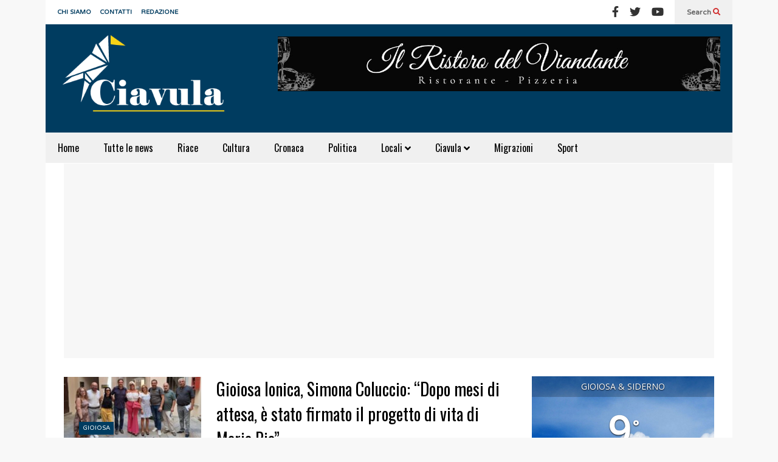

--- FILE ---
content_type: text/html; charset=UTF-8
request_url: https://www.ciavula.it/tag/simona-coluccio/
body_size: 22661
content:
<!DOCTYPE html>
<!--[if IE 7]>
<html class="ie ie7" lang="it-IT">
<![endif]-->
<!--[if IE 8]>
<html class="ie ie8" lang="it-IT">
<![endif]-->
<!--[if !(IE 7) & !(IE 8)]><!-->
<html lang="it-IT">
<!--<![endif]-->
<head>
	<meta charset="UTF-8">
	<meta name="viewport" content="width=device-width">	
	<link rel="profile" href="https://gmpg.org/xfn/11">
	<link rel="pingback" href="https://www.ciavula.it/xmlrpc.php">
	<meta name='robots' content='index, follow, max-image-preview:large, max-snippet:-1, max-video-preview:-1' />
<meta name="dlm-version" content="5.0.33">
	<!-- This site is optimized with the Yoast SEO plugin v25.9 - https://yoast.com/wordpress/plugins/seo/ -->
	<title>simona coluccio Archivi - Ciavula</title><link rel="preload" as="style" href="https://fonts.googleapis.com/css?family=Open%20Sans%3A400%2C300%7CVarela%20Round%3A%7COswald%3A400%2C300%2C700&#038;display=swap" /><link rel="stylesheet" href="https://fonts.googleapis.com/css?family=Open%20Sans%3A400%2C300%7CVarela%20Round%3A%7COswald%3A400%2C300%2C700&#038;display=swap" media="print" onload="this.media='all'" /><noscript><link rel="stylesheet" href="https://fonts.googleapis.com/css?family=Open%20Sans%3A400%2C300%7CVarela%20Round%3A%7COswald%3A400%2C300%2C700&#038;display=swap" /></noscript>
	<link rel="canonical" href="https://www.ciavula.it/tag/simona-coluccio/" />
	<link rel="next" href="https://www.ciavula.it/tag/simona-coluccio/page/2/" />
	<meta property="og:locale" content="it_IT" />
	<meta property="og:type" content="article" />
	<meta property="og:title" content="simona coluccio Archivi - Ciavula" />
	<meta property="og:url" content="https://www.ciavula.it/tag/simona-coluccio/" />
	<meta property="og:site_name" content="Ciavula" />
	<script type="application/ld+json" class="yoast-schema-graph">{"@context":"https://schema.org","@graph":[{"@type":"CollectionPage","@id":"https://www.ciavula.it/tag/simona-coluccio/","url":"https://www.ciavula.it/tag/simona-coluccio/","name":"simona coluccio Archivi - Ciavula","isPartOf":{"@id":"https://www.ciavula.it/#website"},"primaryImageOfPage":{"@id":"https://www.ciavula.it/tag/simona-coluccio/#primaryimage"},"image":{"@id":"https://www.ciavula.it/tag/simona-coluccio/#primaryimage"},"thumbnailUrl":"https://www.ciavula.it/wp-content/uploads/2025/07/progetto-di-vita-di-maria-pia-coluccio.-Simona-coluccio-e-altri.jpg","breadcrumb":{"@id":"https://www.ciavula.it/tag/simona-coluccio/#breadcrumb"},"inLanguage":"it-IT"},{"@type":"ImageObject","inLanguage":"it-IT","@id":"https://www.ciavula.it/tag/simona-coluccio/#primaryimage","url":"https://www.ciavula.it/wp-content/uploads/2025/07/progetto-di-vita-di-maria-pia-coluccio.-Simona-coluccio-e-altri.jpg","contentUrl":"https://www.ciavula.it/wp-content/uploads/2025/07/progetto-di-vita-di-maria-pia-coluccio.-Simona-coluccio-e-altri.jpg","width":859,"height":457},{"@type":"BreadcrumbList","@id":"https://www.ciavula.it/tag/simona-coluccio/#breadcrumb","itemListElement":[{"@type":"ListItem","position":1,"name":"Home","item":"https://www.ciavula.it/"},{"@type":"ListItem","position":2,"name":"simona coluccio"}]},{"@type":"WebSite","@id":"https://www.ciavula.it/#website","url":"https://www.ciavula.it/","name":"Ciavula","description":"L&#039;altra informazione di Caulonia e Gioiosa","potentialAction":[{"@type":"SearchAction","target":{"@type":"EntryPoint","urlTemplate":"https://www.ciavula.it/?s={search_term_string}"},"query-input":{"@type":"PropertyValueSpecification","valueRequired":true,"valueName":"search_term_string"}}],"inLanguage":"it-IT"}]}</script>
	<!-- / Yoast SEO plugin. -->


<link rel='dns-prefetch' href='//fonts.googleapis.com' />
<link href='https://fonts.gstatic.com' crossorigin rel='preconnect' />
<link rel="alternate" type="application/rss+xml" title="Ciavula &raquo; Feed" href="https://www.ciavula.it/feed/" />
<link rel="alternate" type="application/rss+xml" title="Ciavula &raquo; Feed dei commenti" href="https://www.ciavula.it/comments/feed/" />
<link rel="alternate" type="application/rss+xml" title="Ciavula &raquo; simona coluccio Feed del tag" href="https://www.ciavula.it/tag/simona-coluccio/feed/" />
<style id='wp-img-auto-sizes-contain-inline-css' type='text/css'>
img:is([sizes=auto i],[sizes^="auto," i]){contain-intrinsic-size:3000px 1500px}
/*# sourceURL=wp-img-auto-sizes-contain-inline-css */
</style>
<link rel='stylesheet' id='sneeit-optimize-images-css' href='https://www.ciavula.it/wp-content/plugins/sneeit-framework/css/min/front-optimize-images.min.css?ver=8.4' type='text/css' media='all' />
<link rel='stylesheet' id='sneeit-compact-menu-css' href='https://www.ciavula.it/wp-content/plugins/sneeit-framework/css/min/front-menus-compact.min.css?ver=8.4' type='text/css' media='all' />
<style id='wp-emoji-styles-inline-css' type='text/css'>

	img.wp-smiley, img.emoji {
		display: inline !important;
		border: none !important;
		box-shadow: none !important;
		height: 1em !important;
		width: 1em !important;
		margin: 0 0.07em !important;
		vertical-align: -0.1em !important;
		background: none !important;
		padding: 0 !important;
	}
/*# sourceURL=wp-emoji-styles-inline-css */
</style>
<style id='wp-block-library-inline-css' type='text/css'>
:root{--wp-block-synced-color:#7a00df;--wp-block-synced-color--rgb:122,0,223;--wp-bound-block-color:var(--wp-block-synced-color);--wp-editor-canvas-background:#ddd;--wp-admin-theme-color:#007cba;--wp-admin-theme-color--rgb:0,124,186;--wp-admin-theme-color-darker-10:#006ba1;--wp-admin-theme-color-darker-10--rgb:0,107,160.5;--wp-admin-theme-color-darker-20:#005a87;--wp-admin-theme-color-darker-20--rgb:0,90,135;--wp-admin-border-width-focus:2px}@media (min-resolution:192dpi){:root{--wp-admin-border-width-focus:1.5px}}.wp-element-button{cursor:pointer}:root .has-very-light-gray-background-color{background-color:#eee}:root .has-very-dark-gray-background-color{background-color:#313131}:root .has-very-light-gray-color{color:#eee}:root .has-very-dark-gray-color{color:#313131}:root .has-vivid-green-cyan-to-vivid-cyan-blue-gradient-background{background:linear-gradient(135deg,#00d084,#0693e3)}:root .has-purple-crush-gradient-background{background:linear-gradient(135deg,#34e2e4,#4721fb 50%,#ab1dfe)}:root .has-hazy-dawn-gradient-background{background:linear-gradient(135deg,#faaca8,#dad0ec)}:root .has-subdued-olive-gradient-background{background:linear-gradient(135deg,#fafae1,#67a671)}:root .has-atomic-cream-gradient-background{background:linear-gradient(135deg,#fdd79a,#004a59)}:root .has-nightshade-gradient-background{background:linear-gradient(135deg,#330968,#31cdcf)}:root .has-midnight-gradient-background{background:linear-gradient(135deg,#020381,#2874fc)}:root{--wp--preset--font-size--normal:16px;--wp--preset--font-size--huge:42px}.has-regular-font-size{font-size:1em}.has-larger-font-size{font-size:2.625em}.has-normal-font-size{font-size:var(--wp--preset--font-size--normal)}.has-huge-font-size{font-size:var(--wp--preset--font-size--huge)}.has-text-align-center{text-align:center}.has-text-align-left{text-align:left}.has-text-align-right{text-align:right}.has-fit-text{white-space:nowrap!important}#end-resizable-editor-section{display:none}.aligncenter{clear:both}.items-justified-left{justify-content:flex-start}.items-justified-center{justify-content:center}.items-justified-right{justify-content:flex-end}.items-justified-space-between{justify-content:space-between}.screen-reader-text{border:0;clip-path:inset(50%);height:1px;margin:-1px;overflow:hidden;padding:0;position:absolute;width:1px;word-wrap:normal!important}.screen-reader-text:focus{background-color:#ddd;clip-path:none;color:#444;display:block;font-size:1em;height:auto;left:5px;line-height:normal;padding:15px 23px 14px;text-decoration:none;top:5px;width:auto;z-index:100000}html :where(.has-border-color){border-style:solid}html :where([style*=border-top-color]){border-top-style:solid}html :where([style*=border-right-color]){border-right-style:solid}html :where([style*=border-bottom-color]){border-bottom-style:solid}html :where([style*=border-left-color]){border-left-style:solid}html :where([style*=border-width]){border-style:solid}html :where([style*=border-top-width]){border-top-style:solid}html :where([style*=border-right-width]){border-right-style:solid}html :where([style*=border-bottom-width]){border-bottom-style:solid}html :where([style*=border-left-width]){border-left-style:solid}html :where(img[class*=wp-image-]){height:auto;max-width:100%}:where(figure){margin:0 0 1em}html :where(.is-position-sticky){--wp-admin--admin-bar--position-offset:var(--wp-admin--admin-bar--height,0px)}@media screen and (max-width:600px){html :where(.is-position-sticky){--wp-admin--admin-bar--position-offset:0px}}

/*# sourceURL=wp-block-library-inline-css */
</style><style id='wp-block-image-inline-css' type='text/css'>
.wp-block-image>a,.wp-block-image>figure>a{display:inline-block}.wp-block-image img{box-sizing:border-box;height:auto;max-width:100%;vertical-align:bottom}@media not (prefers-reduced-motion){.wp-block-image img.hide{visibility:hidden}.wp-block-image img.show{animation:show-content-image .4s}}.wp-block-image[style*=border-radius] img,.wp-block-image[style*=border-radius]>a{border-radius:inherit}.wp-block-image.has-custom-border img{box-sizing:border-box}.wp-block-image.aligncenter{text-align:center}.wp-block-image.alignfull>a,.wp-block-image.alignwide>a{width:100%}.wp-block-image.alignfull img,.wp-block-image.alignwide img{height:auto;width:100%}.wp-block-image .aligncenter,.wp-block-image .alignleft,.wp-block-image .alignright,.wp-block-image.aligncenter,.wp-block-image.alignleft,.wp-block-image.alignright{display:table}.wp-block-image .aligncenter>figcaption,.wp-block-image .alignleft>figcaption,.wp-block-image .alignright>figcaption,.wp-block-image.aligncenter>figcaption,.wp-block-image.alignleft>figcaption,.wp-block-image.alignright>figcaption{caption-side:bottom;display:table-caption}.wp-block-image .alignleft{float:left;margin:.5em 1em .5em 0}.wp-block-image .alignright{float:right;margin:.5em 0 .5em 1em}.wp-block-image .aligncenter{margin-left:auto;margin-right:auto}.wp-block-image :where(figcaption){margin-bottom:1em;margin-top:.5em}.wp-block-image.is-style-circle-mask img{border-radius:9999px}@supports ((-webkit-mask-image:none) or (mask-image:none)) or (-webkit-mask-image:none){.wp-block-image.is-style-circle-mask img{border-radius:0;-webkit-mask-image:url('data:image/svg+xml;utf8,<svg viewBox="0 0 100 100" xmlns="http://www.w3.org/2000/svg"><circle cx="50" cy="50" r="50"/></svg>');mask-image:url('data:image/svg+xml;utf8,<svg viewBox="0 0 100 100" xmlns="http://www.w3.org/2000/svg"><circle cx="50" cy="50" r="50"/></svg>');mask-mode:alpha;-webkit-mask-position:center;mask-position:center;-webkit-mask-repeat:no-repeat;mask-repeat:no-repeat;-webkit-mask-size:contain;mask-size:contain}}:root :where(.wp-block-image.is-style-rounded img,.wp-block-image .is-style-rounded img){border-radius:9999px}.wp-block-image figure{margin:0}.wp-lightbox-container{display:flex;flex-direction:column;position:relative}.wp-lightbox-container img{cursor:zoom-in}.wp-lightbox-container img:hover+button{opacity:1}.wp-lightbox-container button{align-items:center;backdrop-filter:blur(16px) saturate(180%);background-color:#5a5a5a40;border:none;border-radius:4px;cursor:zoom-in;display:flex;height:20px;justify-content:center;opacity:0;padding:0;position:absolute;right:16px;text-align:center;top:16px;width:20px;z-index:100}@media not (prefers-reduced-motion){.wp-lightbox-container button{transition:opacity .2s ease}}.wp-lightbox-container button:focus-visible{outline:3px auto #5a5a5a40;outline:3px auto -webkit-focus-ring-color;outline-offset:3px}.wp-lightbox-container button:hover{cursor:pointer;opacity:1}.wp-lightbox-container button:focus{opacity:1}.wp-lightbox-container button:focus,.wp-lightbox-container button:hover,.wp-lightbox-container button:not(:hover):not(:active):not(.has-background){background-color:#5a5a5a40;border:none}.wp-lightbox-overlay{box-sizing:border-box;cursor:zoom-out;height:100vh;left:0;overflow:hidden;position:fixed;top:0;visibility:hidden;width:100%;z-index:100000}.wp-lightbox-overlay .close-button{align-items:center;cursor:pointer;display:flex;justify-content:center;min-height:40px;min-width:40px;padding:0;position:absolute;right:calc(env(safe-area-inset-right) + 16px);top:calc(env(safe-area-inset-top) + 16px);z-index:5000000}.wp-lightbox-overlay .close-button:focus,.wp-lightbox-overlay .close-button:hover,.wp-lightbox-overlay .close-button:not(:hover):not(:active):not(.has-background){background:none;border:none}.wp-lightbox-overlay .lightbox-image-container{height:var(--wp--lightbox-container-height);left:50%;overflow:hidden;position:absolute;top:50%;transform:translate(-50%,-50%);transform-origin:top left;width:var(--wp--lightbox-container-width);z-index:9999999999}.wp-lightbox-overlay .wp-block-image{align-items:center;box-sizing:border-box;display:flex;height:100%;justify-content:center;margin:0;position:relative;transform-origin:0 0;width:100%;z-index:3000000}.wp-lightbox-overlay .wp-block-image img{height:var(--wp--lightbox-image-height);min-height:var(--wp--lightbox-image-height);min-width:var(--wp--lightbox-image-width);width:var(--wp--lightbox-image-width)}.wp-lightbox-overlay .wp-block-image figcaption{display:none}.wp-lightbox-overlay button{background:none;border:none}.wp-lightbox-overlay .scrim{background-color:#fff;height:100%;opacity:.9;position:absolute;width:100%;z-index:2000000}.wp-lightbox-overlay.active{visibility:visible}@media not (prefers-reduced-motion){.wp-lightbox-overlay.active{animation:turn-on-visibility .25s both}.wp-lightbox-overlay.active img{animation:turn-on-visibility .35s both}.wp-lightbox-overlay.show-closing-animation:not(.active){animation:turn-off-visibility .35s both}.wp-lightbox-overlay.show-closing-animation:not(.active) img{animation:turn-off-visibility .25s both}.wp-lightbox-overlay.zoom.active{animation:none;opacity:1;visibility:visible}.wp-lightbox-overlay.zoom.active .lightbox-image-container{animation:lightbox-zoom-in .4s}.wp-lightbox-overlay.zoom.active .lightbox-image-container img{animation:none}.wp-lightbox-overlay.zoom.active .scrim{animation:turn-on-visibility .4s forwards}.wp-lightbox-overlay.zoom.show-closing-animation:not(.active){animation:none}.wp-lightbox-overlay.zoom.show-closing-animation:not(.active) .lightbox-image-container{animation:lightbox-zoom-out .4s}.wp-lightbox-overlay.zoom.show-closing-animation:not(.active) .lightbox-image-container img{animation:none}.wp-lightbox-overlay.zoom.show-closing-animation:not(.active) .scrim{animation:turn-off-visibility .4s forwards}}@keyframes show-content-image{0%{visibility:hidden}99%{visibility:hidden}to{visibility:visible}}@keyframes turn-on-visibility{0%{opacity:0}to{opacity:1}}@keyframes turn-off-visibility{0%{opacity:1;visibility:visible}99%{opacity:0;visibility:visible}to{opacity:0;visibility:hidden}}@keyframes lightbox-zoom-in{0%{transform:translate(calc((-100vw + var(--wp--lightbox-scrollbar-width))/2 + var(--wp--lightbox-initial-left-position)),calc(-50vh + var(--wp--lightbox-initial-top-position))) scale(var(--wp--lightbox-scale))}to{transform:translate(-50%,-50%) scale(1)}}@keyframes lightbox-zoom-out{0%{transform:translate(-50%,-50%) scale(1);visibility:visible}99%{visibility:visible}to{transform:translate(calc((-100vw + var(--wp--lightbox-scrollbar-width))/2 + var(--wp--lightbox-initial-left-position)),calc(-50vh + var(--wp--lightbox-initial-top-position))) scale(var(--wp--lightbox-scale));visibility:hidden}}
/*# sourceURL=https://www.ciavula.it/wp-includes/blocks/image/style.min.css */
</style>
<style id='global-styles-inline-css' type='text/css'>
:root{--wp--preset--aspect-ratio--square: 1;--wp--preset--aspect-ratio--4-3: 4/3;--wp--preset--aspect-ratio--3-4: 3/4;--wp--preset--aspect-ratio--3-2: 3/2;--wp--preset--aspect-ratio--2-3: 2/3;--wp--preset--aspect-ratio--16-9: 16/9;--wp--preset--aspect-ratio--9-16: 9/16;--wp--preset--color--black: #000000;--wp--preset--color--cyan-bluish-gray: #abb8c3;--wp--preset--color--white: #ffffff;--wp--preset--color--pale-pink: #f78da7;--wp--preset--color--vivid-red: #cf2e2e;--wp--preset--color--luminous-vivid-orange: #ff6900;--wp--preset--color--luminous-vivid-amber: #fcb900;--wp--preset--color--light-green-cyan: #7bdcb5;--wp--preset--color--vivid-green-cyan: #00d084;--wp--preset--color--pale-cyan-blue: #8ed1fc;--wp--preset--color--vivid-cyan-blue: #0693e3;--wp--preset--color--vivid-purple: #9b51e0;--wp--preset--gradient--vivid-cyan-blue-to-vivid-purple: linear-gradient(135deg,rgb(6,147,227) 0%,rgb(155,81,224) 100%);--wp--preset--gradient--light-green-cyan-to-vivid-green-cyan: linear-gradient(135deg,rgb(122,220,180) 0%,rgb(0,208,130) 100%);--wp--preset--gradient--luminous-vivid-amber-to-luminous-vivid-orange: linear-gradient(135deg,rgb(252,185,0) 0%,rgb(255,105,0) 100%);--wp--preset--gradient--luminous-vivid-orange-to-vivid-red: linear-gradient(135deg,rgb(255,105,0) 0%,rgb(207,46,46) 100%);--wp--preset--gradient--very-light-gray-to-cyan-bluish-gray: linear-gradient(135deg,rgb(238,238,238) 0%,rgb(169,184,195) 100%);--wp--preset--gradient--cool-to-warm-spectrum: linear-gradient(135deg,rgb(74,234,220) 0%,rgb(151,120,209) 20%,rgb(207,42,186) 40%,rgb(238,44,130) 60%,rgb(251,105,98) 80%,rgb(254,248,76) 100%);--wp--preset--gradient--blush-light-purple: linear-gradient(135deg,rgb(255,206,236) 0%,rgb(152,150,240) 100%);--wp--preset--gradient--blush-bordeaux: linear-gradient(135deg,rgb(254,205,165) 0%,rgb(254,45,45) 50%,rgb(107,0,62) 100%);--wp--preset--gradient--luminous-dusk: linear-gradient(135deg,rgb(255,203,112) 0%,rgb(199,81,192) 50%,rgb(65,88,208) 100%);--wp--preset--gradient--pale-ocean: linear-gradient(135deg,rgb(255,245,203) 0%,rgb(182,227,212) 50%,rgb(51,167,181) 100%);--wp--preset--gradient--electric-grass: linear-gradient(135deg,rgb(202,248,128) 0%,rgb(113,206,126) 100%);--wp--preset--gradient--midnight: linear-gradient(135deg,rgb(2,3,129) 0%,rgb(40,116,252) 100%);--wp--preset--font-size--small: 13px;--wp--preset--font-size--medium: 20px;--wp--preset--font-size--large: 36px;--wp--preset--font-size--x-large: 42px;--wp--preset--spacing--20: 0.44rem;--wp--preset--spacing--30: 0.67rem;--wp--preset--spacing--40: 1rem;--wp--preset--spacing--50: 1.5rem;--wp--preset--spacing--60: 2.25rem;--wp--preset--spacing--70: 3.38rem;--wp--preset--spacing--80: 5.06rem;--wp--preset--shadow--natural: 6px 6px 9px rgba(0, 0, 0, 0.2);--wp--preset--shadow--deep: 12px 12px 50px rgba(0, 0, 0, 0.4);--wp--preset--shadow--sharp: 6px 6px 0px rgba(0, 0, 0, 0.2);--wp--preset--shadow--outlined: 6px 6px 0px -3px rgb(255, 255, 255), 6px 6px rgb(0, 0, 0);--wp--preset--shadow--crisp: 6px 6px 0px rgb(0, 0, 0);}:where(.is-layout-flex){gap: 0.5em;}:where(.is-layout-grid){gap: 0.5em;}body .is-layout-flex{display: flex;}.is-layout-flex{flex-wrap: wrap;align-items: center;}.is-layout-flex > :is(*, div){margin: 0;}body .is-layout-grid{display: grid;}.is-layout-grid > :is(*, div){margin: 0;}:where(.wp-block-columns.is-layout-flex){gap: 2em;}:where(.wp-block-columns.is-layout-grid){gap: 2em;}:where(.wp-block-post-template.is-layout-flex){gap: 1.25em;}:where(.wp-block-post-template.is-layout-grid){gap: 1.25em;}.has-black-color{color: var(--wp--preset--color--black) !important;}.has-cyan-bluish-gray-color{color: var(--wp--preset--color--cyan-bluish-gray) !important;}.has-white-color{color: var(--wp--preset--color--white) !important;}.has-pale-pink-color{color: var(--wp--preset--color--pale-pink) !important;}.has-vivid-red-color{color: var(--wp--preset--color--vivid-red) !important;}.has-luminous-vivid-orange-color{color: var(--wp--preset--color--luminous-vivid-orange) !important;}.has-luminous-vivid-amber-color{color: var(--wp--preset--color--luminous-vivid-amber) !important;}.has-light-green-cyan-color{color: var(--wp--preset--color--light-green-cyan) !important;}.has-vivid-green-cyan-color{color: var(--wp--preset--color--vivid-green-cyan) !important;}.has-pale-cyan-blue-color{color: var(--wp--preset--color--pale-cyan-blue) !important;}.has-vivid-cyan-blue-color{color: var(--wp--preset--color--vivid-cyan-blue) !important;}.has-vivid-purple-color{color: var(--wp--preset--color--vivid-purple) !important;}.has-black-background-color{background-color: var(--wp--preset--color--black) !important;}.has-cyan-bluish-gray-background-color{background-color: var(--wp--preset--color--cyan-bluish-gray) !important;}.has-white-background-color{background-color: var(--wp--preset--color--white) !important;}.has-pale-pink-background-color{background-color: var(--wp--preset--color--pale-pink) !important;}.has-vivid-red-background-color{background-color: var(--wp--preset--color--vivid-red) !important;}.has-luminous-vivid-orange-background-color{background-color: var(--wp--preset--color--luminous-vivid-orange) !important;}.has-luminous-vivid-amber-background-color{background-color: var(--wp--preset--color--luminous-vivid-amber) !important;}.has-light-green-cyan-background-color{background-color: var(--wp--preset--color--light-green-cyan) !important;}.has-vivid-green-cyan-background-color{background-color: var(--wp--preset--color--vivid-green-cyan) !important;}.has-pale-cyan-blue-background-color{background-color: var(--wp--preset--color--pale-cyan-blue) !important;}.has-vivid-cyan-blue-background-color{background-color: var(--wp--preset--color--vivid-cyan-blue) !important;}.has-vivid-purple-background-color{background-color: var(--wp--preset--color--vivid-purple) !important;}.has-black-border-color{border-color: var(--wp--preset--color--black) !important;}.has-cyan-bluish-gray-border-color{border-color: var(--wp--preset--color--cyan-bluish-gray) !important;}.has-white-border-color{border-color: var(--wp--preset--color--white) !important;}.has-pale-pink-border-color{border-color: var(--wp--preset--color--pale-pink) !important;}.has-vivid-red-border-color{border-color: var(--wp--preset--color--vivid-red) !important;}.has-luminous-vivid-orange-border-color{border-color: var(--wp--preset--color--luminous-vivid-orange) !important;}.has-luminous-vivid-amber-border-color{border-color: var(--wp--preset--color--luminous-vivid-amber) !important;}.has-light-green-cyan-border-color{border-color: var(--wp--preset--color--light-green-cyan) !important;}.has-vivid-green-cyan-border-color{border-color: var(--wp--preset--color--vivid-green-cyan) !important;}.has-pale-cyan-blue-border-color{border-color: var(--wp--preset--color--pale-cyan-blue) !important;}.has-vivid-cyan-blue-border-color{border-color: var(--wp--preset--color--vivid-cyan-blue) !important;}.has-vivid-purple-border-color{border-color: var(--wp--preset--color--vivid-purple) !important;}.has-vivid-cyan-blue-to-vivid-purple-gradient-background{background: var(--wp--preset--gradient--vivid-cyan-blue-to-vivid-purple) !important;}.has-light-green-cyan-to-vivid-green-cyan-gradient-background{background: var(--wp--preset--gradient--light-green-cyan-to-vivid-green-cyan) !important;}.has-luminous-vivid-amber-to-luminous-vivid-orange-gradient-background{background: var(--wp--preset--gradient--luminous-vivid-amber-to-luminous-vivid-orange) !important;}.has-luminous-vivid-orange-to-vivid-red-gradient-background{background: var(--wp--preset--gradient--luminous-vivid-orange-to-vivid-red) !important;}.has-very-light-gray-to-cyan-bluish-gray-gradient-background{background: var(--wp--preset--gradient--very-light-gray-to-cyan-bluish-gray) !important;}.has-cool-to-warm-spectrum-gradient-background{background: var(--wp--preset--gradient--cool-to-warm-spectrum) !important;}.has-blush-light-purple-gradient-background{background: var(--wp--preset--gradient--blush-light-purple) !important;}.has-blush-bordeaux-gradient-background{background: var(--wp--preset--gradient--blush-bordeaux) !important;}.has-luminous-dusk-gradient-background{background: var(--wp--preset--gradient--luminous-dusk) !important;}.has-pale-ocean-gradient-background{background: var(--wp--preset--gradient--pale-ocean) !important;}.has-electric-grass-gradient-background{background: var(--wp--preset--gradient--electric-grass) !important;}.has-midnight-gradient-background{background: var(--wp--preset--gradient--midnight) !important;}.has-small-font-size{font-size: var(--wp--preset--font-size--small) !important;}.has-medium-font-size{font-size: var(--wp--preset--font-size--medium) !important;}.has-large-font-size{font-size: var(--wp--preset--font-size--large) !important;}.has-x-large-font-size{font-size: var(--wp--preset--font-size--x-large) !important;}
/*# sourceURL=global-styles-inline-css */
</style>

<style id='classic-theme-styles-inline-css' type='text/css'>
/*! This file is auto-generated */
.wp-block-button__link{color:#fff;background-color:#32373c;border-radius:9999px;box-shadow:none;text-decoration:none;padding:calc(.667em + 2px) calc(1.333em + 2px);font-size:1.125em}.wp-block-file__button{background:#32373c;color:#fff;text-decoration:none}
/*# sourceURL=/wp-includes/css/classic-themes.min.css */
</style>
<link data-minify="1" rel='stylesheet' id='awesome-weather-css' href='https://www.ciavula.it/wp-content/cache/min/1/wp-content/plugins/awesome-weather/awesome-weather.css?ver=1757416563' type='text/css' media='all' />
<style id='awesome-weather-inline-css' type='text/css'>
.awesome-weather-wrap { font-family: 'Open Sans', sans-serif;  font-weight: 400; font-size: 14px; line-height: 14px; } 
/*# sourceURL=awesome-weather-inline-css */
</style>

<link data-minify="1" rel='stylesheet' id='wp-polls-css' href='https://www.ciavula.it/wp-content/cache/min/1/wp-content/plugins/wp-polls/polls-css.css?ver=1757416563' type='text/css' media='all' />
<style id='wp-polls-inline-css' type='text/css'>
.wp-polls .pollbar {
	margin: 1px;
	font-size: 6px;
	line-height: 8px;
	height: 8px;
	background-image: var(--wpr-bg-8cff3dae-3ab4-4310-b334-13e7849afde2);
	border: 1px solid #c8c8c8;
}

/*# sourceURL=wp-polls-inline-css */
</style>
<link data-minify="1" rel='stylesheet' id='ciavula_css-css' href='https://www.ciavula.it/wp-content/cache/min/1/wp-content/themes/flatnews-child/style.css?ver=1757416563' type='text/css' media='all' />
<link rel='stylesheet' id='flatnews-main-css' href='https://www.ciavula.it/wp-content/themes/flatnews/assets/css/min/main.min.css?ver=6.2' type='text/css' media='all' />
<style id='flatnews-main-inline-css' type='text/css'>
.fn-primary{width:1070px}.fn-content{width:68%}.fn-main-sidebar{width:28%}.fn-header, .fn-header-row-inner{width:1130px}*{max-width: 100%;}img{height: auto;}
/*# sourceURL=flatnews-main-inline-css */
</style>
<link rel='stylesheet' id='flatnews-responsive-css' href='https://www.ciavula.it/wp-content/themes/flatnews/assets/css/min/responsive.min.css?ver=6.2' type='text/css' media='(max-width: 1129px)' />
<link data-minify="1" rel='stylesheet' id='dashicons-css' href='https://www.ciavula.it/wp-content/cache/min/1/wp-includes/css/dashicons.min.css?ver=1757416563' type='text/css' media='all' />
<link data-minify="1" rel='stylesheet' id='thickbox-css' href='https://www.ciavula.it/wp-content/cache/min/1/wp-includes/js/thickbox/thickbox.css?ver=1757416563' type='text/css' media='all' />
<link data-minify="1" rel='stylesheet' id='sneeit-font-awesome-css' href='https://www.ciavula.it/wp-content/cache/min/1/wp-content/plugins/sneeit-framework/fonts/font-awesome-5x/css/all.min.css?ver=1757416563' type='text/css' media='all' />
<link rel='stylesheet' id='sneeit-font-awesome-shims-css' href='https://www.ciavula.it/wp-content/plugins/sneeit-framework/fonts/font-awesome-5x/css/v4-shims.min.css?ver=8.4' type='text/css' media='all' />
<link rel='stylesheet' id='sneeit-responsive-css' href='https://www.ciavula.it/wp-content/plugins/sneeit-framework/css/min/front-responsive.min.css?ver=8.4' type='text/css' media='all' />
<link rel='stylesheet' id='sneeit-rating-css' href='https://www.ciavula.it/wp-content/plugins/sneeit-framework/css/min/front-rating.min.css?ver=8.4' type='text/css' media='all' />
<script type="text/javascript" src="https://www.ciavula.it/wp-includes/js/jquery/jquery.min.js?ver=3.7.1" id="jquery-core-js"></script>
<script type="text/javascript" src="https://www.ciavula.it/wp-includes/js/jquery/jquery-migrate.min.js?ver=3.4.1" id="jquery-migrate-js"></script>
<script type="text/javascript" id="image-watermark-no-right-click-js-before">
/* <![CDATA[ */
var iwArgsNoRightClick = {"rightclick":"Y","draganddrop":"Y"};

//# sourceURL=image-watermark-no-right-click-js-before
/* ]]> */
</script>
<script type="text/javascript" src="https://www.ciavula.it/wp-content/plugins/image-watermark/js/no-right-click.js?ver=1.8.0" id="image-watermark-no-right-click-js"></script>
<link rel="https://api.w.org/" href="https://www.ciavula.it/wp-json/" /><link rel="alternate" title="JSON" type="application/json" href="https://www.ciavula.it/wp-json/wp/v2/tags/1160" /><link rel="EditURI" type="application/rsd+xml" title="RSD" href="https://www.ciavula.it/xmlrpc.php?rsd" />
<meta name="generator" content="WordPress 6.9" />
<meta name="generator" content="performance-lab 3.9.0; plugins: speculation-rules, webp-uploads">
<meta name="generator" content="webp-uploads 2.5.1">
<!--[if lt IE 9]><script src="https://www.ciavula.it/wp-content/plugins/sneeit-framework/js/html5.js"></script><![endif]--><link data-minify="1" rel="stylesheet" type="text/css" href="https://www.ciavula.it/wp-content/cache/background-css/www.ciavula.it/wp-content/cache/min/1/js/ciavula/style.css?ver=1757416563&wpr_t=1769913541">
<script type="text/javascript" src="https://adtech.vivimedia.it/js/ciavula/init.js" async></script><style type="text/css">body.home section.fn-primary h1, .fn-archive-title, .fn-footer-row-branding { display: none; }

body.home .fn-singular { padding: 0}

.fn-footer {
    background: #003c60;
    color: #fff;
    text-align: center; 
}

.fn-footer a {
    color: #fff;
}</style><meta name="theme-color" content="#003c60" /><meta name="generator" content="speculation-rules 1.5.0">
<link rel="icon" href="https://www.ciavula.it/wp-content/uploads/2017/05/cropped-cropped-ciavulanera-50x50.png" sizes="32x32" />
<link rel="icon" href="https://www.ciavula.it/wp-content/uploads/2017/05/cropped-cropped-ciavulanera-200x200.png" sizes="192x192" />
<link rel="apple-touch-icon" href="https://www.ciavula.it/wp-content/uploads/2017/05/cropped-cropped-ciavulanera-200x200.png" />
<meta name="msapplication-TileImage" content="https://www.ciavula.it/wp-content/uploads/2017/05/cropped-cropped-ciavulanera-300x300.png" />
<style type="text/css">a,a:hover,.color, .item-top .item-title a:hover, .item-bot .item-title a:hover{color:#003c60}.border,.sneeit-percent-fill,.sneeit-percent-mask,.fn-bh-text-bg-bot-border .fn-block-title,.fn-bh-bot-border .fn-block-title,.sneeit-articles-pagination-content > a:hover, .sneeit-percent-fill, .sneeit-percent-mask {border-color:#003c60}.bg,.fn-block .item-mid .item-categories,.fn-bh-text-bg-bot-border .fn-block-title-text,.fn-bh-full-bg .fn-block-title,.fn-block .item-meta .item-categories,.sneeit-articles-pagination-content > a:hover, .fn-block-mega-menu .sneeit-articles-pagination-content > a, .fn-item-hl .item-big .item-bot-content, .fn-item-hl .item-big .item-top, .fn-item-hl .fn-blog .item-bot-content, .fn-item-hl .fn-blog .item-top, .fn-break .item .item-categories, a.scroll-up, input[type="submit"] {background-color: #003c60}body{background-color:#f8f8f8}body{background-attachment:scroll}body{font:normal normal 16px "Varela Round", sans-serif}body{color:#000000}.fn-site-title a{font:normal bold 50px "Oswald", sans-serif}.fn-site-title a{color:#ffffff}.fn-bh-text-bg-bot-border .fn-block-title-text, .fn-bh-text-bg-bot-border .fn-block-title .fn-block-title-text, .fn-bh-full-bg .fn-block-title-text, .fn-bh-full-bg .fn-block-title a, .fn-bh-full-bg .fn-block-title .fn-block-title-text {color:#ffffff}.fn-block-title-text, .fn-break h2{font:normal bold 16px "Oswald", sans-serif}.fn-block-title{margin-bottom: 10px}.fn-block .item-title {font-family:"Oswald", sans-serif}.fn-widget-social-counter .social-counter{font-family:"Oswald", sans-serif}.fn-header-row-logo{background-color: #003c60}.fn-site-title img{width:300px}.fn-site-title a{margin:0px 0px 0px 20px}.fn-header-banner-desktop{margin:20px 20px 20px 0px}.fn-main-menu-wrapper ul.menu > li > a {font:normal normal 16px "Oswald", sans-serif}.fn-main-menu-wrapper ul.menu > li > a {color:#000000}.fn-header-row-main-menu, .fn-main-menu-wrapper {background-color:#f0f0f0}.fn-main-menu-wrapper ul.menu > li:hover > a {color:#000000}.fn-main-menu-wrapper ul.menu > li:hover > a {background-color:#dddddd}.fn-main-menu-wrapper ul.menu > li.current-menu-item > a {color:#ffffff}.fn-main-menu-wrapper ul.menu > li.current-menu-item > a {background-color:#003c60}.fn-main-menu-wrapper .badge {font-family:Arial, sans-serif}.fn-main-menu-wrapper .badge {color:#ffffff}.fn-main-menu-wrapper .badge {background-color:#003c60}.fn-main-menu-wrapper ul.menu li li a {font-family:Arial, sans-serif}.fn-main-menu-wrapper ul.menu li li a {color:#ffffff}.fn-main-menu-wrapper .menu-item-inner, .fn-main-menu-wrapper ul.sub-menu, .fn-main-menu-wrapper li li {background-color:#333333}.fn-main-menu-wrapper ul.menu li li:hover > a {color:#ffffff}.fn-main-menu-wrapper ul.menu li li:hover > a, .fn-main-menu-wrapper ul.menu > .menu-item-mega.menu-item-mega-category.menu-item-has-children > .menu-item-inner > .menu-mega-content, .menu-item-mega-category.menu-item-has-children .menu-mega-block, .menu-mega-content, .menu-item-mega-category.menu-item-has-children .menu-item-object-category > a.active, .menu-item-mega-category.menu-item-has-children .menu-mega-block-bg {background-color:#111111}#fn-main-menu .main-menu-sticky-menu-logo img {width: 150px}#fn-main-menu .main-menu-sticky-menu-logo img {height: 30px}#fn-main-menu .main-menu-sticky-menu-logo {padding: 10px 20px 10px 20px}.fn-primary,.fn-block.fn-item-title-underover .item-bot-content{background-color:#ffffff}.fn-primary{padding:0px 30px 30px 30px}h1.entry-title.post-title{font:normal normal 36px "Oswald", sans-serif}.fn-mob-logo img {width: 150px}.fn-mob-logo img {height: 30px}.fn-mob-header {background: #003c60}.fn-mob-header a {color: #ffffff}</style>
<style id="wpr-lazyload-bg"></style><style id="wpr-lazyload-bg-exclusion"></style>
<noscript>
<style id="wpr-lazyload-bg-nostyle">:root{--wpr-bg-90f4af85-1dd7-4cf1-8b96-3a33ceb82248: url('https://adtech.vivimedia.it/images/placeholder_logo.svg');}:root{--wpr-bg-014f53f7-a6eb-4f21-ae4e-eb4e16616e21: url('https://adtech.vivimedia.it/images/placeholder_logo.svg');}:root{--wpr-bg-8cff3dae-3ab4-4310-b334-13e7849afde2: url('https://www.ciavula.it/wp-content/plugins/wp-polls/images/default/pollbg.gif');}</style>
</noscript>
<script type="application/javascript">const rocket_pairs = [{"selector":".placeholder-banner","style":":root{--wpr-bg-90f4af85-1dd7-4cf1-8b96-3a33ceb82248: url('https:\/\/adtech.vivimedia.it\/images\/placeholder_logo.svg');}","hash":"90f4af85-1dd7-4cf1-8b96-3a33ceb82248"},{"selector":".td-header-desktop-wrap,.td-header-mobile-wrap","style":":root{--wpr-bg-014f53f7-a6eb-4f21-ae4e-eb4e16616e21: url('https:\/\/adtech.vivimedia.it\/images\/placeholder_logo.svg');}","hash":"014f53f7-a6eb-4f21-ae4e-eb4e16616e21"},{"selector":".wp-polls .pollbar","style":":root{--wpr-bg-8cff3dae-3ab4-4310-b334-13e7849afde2: url('https:\/\/www.ciavula.it\/wp-content\/plugins\/wp-polls\/images\/default\/pollbg.gif');}","hash":"8cff3dae-3ab4-4310-b334-13e7849afde2"}]; const rocket_excluded_pairs = [];</script></head>



<body class="archive tag tag-simona-coluccio tag-1160 wp-theme-flatnews wp-child-theme-flatnews-child sidebar-right fn-bh-text-bg-bot-border">
<header class="fn-header fn-header-layout-default">
		<div class="fn-header-row fn-header-row-sub-menu"><div class="fn-header-row-inner">
	<div class="fn-top-menu-wrapper">
<nav class="fn-top-menu"><ul id="menu-topmenu" class="menu"><li id="menu-item-53517" class="menu-item menu-item-type-post_type menu-item-object-page menu-item-53517"><a href="https://www.ciavula.it/chi-siamo/">CHI SIAMO</a></li>
<li id="menu-item-53515" class="menu-item menu-item-type-post_type menu-item-object-page menu-item-53515"><a href="https://www.ciavula.it/contatti/">CONTATTI</a></li>
<li id="menu-item-54699" class="menu-item menu-item-type-post_type menu-item-object-page menu-item-54699"><a href="https://www.ciavula.it/redazione/">REDAZIONE</a></li>
</ul></nav>	
</div>	
	<div class="fn-header-btn">	
		
		<a class="fn-header-btn-search" href="javascript:void(0)">Search <i class="fa fa-search"></i></a>				
		
</div>
<div class="fn-header-search-box">
	<form class="fn-search-form" action="https://www.ciavula.it" method="get" role="search">
	<input type="text" class="fn-search-form-text" name="s" placeholder="Type something and Enter"/>
	<button type="submit" class="fn-search-form-submit">
		<i class="fa fa-search"></i>
	</button>
</form></div>
<div class="fn-header-social-links">
		
		<div class="fn-header-social-links"><a href="https://www.facebook.com/Ciavula-373723156146155/?fref=ts" target="_blank" rel="nofollow" title="Facebook"><i class="fa fa-facebook"></i></a><a href="https://twitter.com/aciavula" target="_blank" rel="nofollow" title="Twitter"><i class="fa fa-twitter"></i></a><a href="https://www.youtube.com/channel/UCOui2uYOOTSJB7QI_GLUh8w/featured" target="_blank" rel="nofollow" title="Youtube"><i class="fa fa-youtube"></i></a></div>	
	</div>				
<div class="clear"></div></div></div><!--.fn-header-row-1-->


<div class="fn-header-row fn-header-row-logo"><div class="fn-header-row-inner">
			<h2 class="fn-site-title"><a href="https://www.ciavula.it" title="Ciavula"><img width="400" height="218" alt="Ciavula" src="https://www.ciavula.it/wp-content/uploads/2018/01/Logo_bianco-ciavula.png" data-retina=""/></a></h2>
				<div class="fn-header-banner fn-header-banner-desktop">
			<!-- <script async src="//pagead2.googlesyndication.com/pagead/js/adsbygoogle.js"></script> -->
<!-- barra laterale -->
<!-- <ins class="adsbygoogle"
     style="display:block"
     data-ad-client="ca-pub-2961568391081849"
     data-ad-slot="7913743617"
     data-ad-format="auto"></ins>
 <script>
(adsbygoogle = window.adsbygoogle || []).push({});
</script> -->
<a href="https://www.ristorodelviandante.it">
  <img width="1200" height="148" src="https://www.ciavula.it/wp-content/uploads/2025/12/Banner-Ristoro-nuovo.jpeg">
</a>		</div>
		
	<div class="clear"></div>
</div></div><!--.fn-header-row-2-->

<div class="fn-header-row fn-header-row-main-menu"><div class="fn-header-row-inner">
	<nav id="fn-main-menu" class="fn-main-menu-wrapper sneeit-compact-menu sneeit-compact-menu-main-menu"><ul id="menu-mainmenu" class="menu"><li id="menu-item-53497" class="menu-item menu-item-type-custom menu-item-object-custom menu-item-53497"><a href="//ciavula.it/">Home</a><div class="menu-item-inner"><div class="clear"></div></div></li><li id="menu-item-69516" class="menu-item menu-item-type-post_type menu-item-object-page current_page_parent menu-item-69516"><a href="https://www.ciavula.it/archivio/">Tutte le news</a><div class="menu-item-inner"><div class="clear"></div></div></li><li id="menu-item-108296" class="menu-item menu-item-type-taxonomy menu-item-object-category menu-item-108296"><a href="https://www.ciavula.it/category/riace/" data-id="108296" data-cat="31215">Riace</a><div class="menu-item-inner"><div class="clear"></div></div></li><li id="menu-item-53501" class="menu-item menu-item-type-taxonomy menu-item-object-category menu-item-53501"><a href="https://www.ciavula.it/category/cultura-e-societa/" data-id="53501" data-cat="6">Cultura</a><div class="menu-item-inner"><div class="clear"></div></div></li><li id="menu-item-53500" class="menu-item menu-item-type-taxonomy menu-item-object-category menu-item-53500"><a href="https://www.ciavula.it/category/cronaca/" data-id="53500" data-cat="5">Cronaca</a><div class="menu-item-inner"><div class="clear"></div></div></li><li id="menu-item-53508" class="menu-item menu-item-type-taxonomy menu-item-object-category menu-item-53508"><a href="https://www.ciavula.it/category/politica/" data-id="53508" data-cat="12">Politica</a><div class="menu-item-inner"><div class="clear"></div></div></li><li id="menu-item-53513" class="menu-item menu-item-type-custom menu-item-object-custom menu-item-has-children menu-item-53513"><a href="#">Locali <span class="icon-after"><i class="fa fa-angle-down"></i></span></a><div class="menu-item-inner">
<ul class="sub-menu">
	<li id="menu-item-53502" class="menu-item menu-item-type-taxonomy menu-item-object-category menu-item-53502"><a href="https://www.ciavula.it/category/dalla-locride/" data-id="53502" data-cat="4">Dalla Locride</a><div class="menu-item-inner"><div class="clear"></div></div></li>	<li id="menu-item-53499" class="menu-item menu-item-type-taxonomy menu-item-object-category menu-item-53499"><a href="https://www.ciavula.it/category/caulonia/" data-id="53499" data-cat="3">Caulonia</a><div class="menu-item-inner"><div class="clear"></div></div></li>	<li id="menu-item-53505" class="menu-item menu-item-type-taxonomy menu-item-object-category menu-item-53505"><a href="https://www.ciavula.it/category/gioiosa/" data-id="53505" data-cat="9">Gioiosa</a><div class="menu-item-inner"><div class="clear"></div></div></li></ul>
<div class="clear"></div></div></li><li id="menu-item-53514" class="menu-item menu-item-type-custom menu-item-object-custom menu-item-has-children menu-item-53514"><a href="#">Ciavula <span class="icon-after"><i class="fa fa-angle-down"></i></span></a><div class="menu-item-inner">
<ul class="sub-menu">
	<li id="menu-item-53498" class="menu-item menu-item-type-taxonomy menu-item-object-category menu-item-53498"><a href="https://www.ciavula.it/category/a-carcarazza/" data-id="53498" data-cat="2">A Carcarazza</a><div class="menu-item-inner"><div class="clear"></div></div></li>	<li id="menu-item-53503" class="menu-item menu-item-type-taxonomy menu-item-object-category menu-item-53503"><a href="https://www.ciavula.it/category/dillo-alla-ciavula/" data-id="53503" data-cat="7">Dillo alla Ciavula</a><div class="menu-item-inner"><div class="clear"></div></div></li>	<li id="menu-item-53504" class="menu-item menu-item-type-taxonomy menu-item-object-category menu-item-53504"><a href="https://www.ciavula.it/category/editoriale/" data-id="53504" data-cat="8">Editoriale</a><div class="menu-item-inner"><div class="clear"></div></div></li>	<li id="menu-item-53510" class="menu-item menu-item-type-taxonomy menu-item-object-category menu-item-53510"><a href="https://www.ciavula.it/category/senza-parole/" data-id="53510" data-cat="14">Senza parole</a><div class="menu-item-inner"><div class="clear"></div></div></li>	<li id="menu-item-53512" class="menu-item menu-item-type-taxonomy menu-item-object-category menu-item-53512"><a href="https://www.ciavula.it/category/videociavula/" data-id="53512" data-cat="16">Videociavula</a><div class="menu-item-inner"><div class="clear"></div></div></li>	<li id="menu-item-53507" class="menu-item menu-item-type-taxonomy menu-item-object-category menu-item-53507"><a href="https://www.ciavula.it/category/opinioni/" data-id="53507" data-cat="11">Opinioni</a><div class="menu-item-inner"><div class="clear"></div></div></li>	<li id="menu-item-53509" class="menu-item menu-item-type-taxonomy menu-item-object-category menu-item-53509"><a href="https://www.ciavula.it/category/punti-di-vista/" data-id="53509" data-cat="13">Punti di vista</a><div class="menu-item-inner"><div class="clear"></div></div></li></ul>
<div class="clear"></div></div></li><li id="menu-item-53506" class="menu-item menu-item-type-taxonomy menu-item-object-category menu-item-53506"><a href="https://www.ciavula.it/category/migrazioni/" data-id="53506" data-cat="10">Migrazioni</a><div class="menu-item-inner"><div class="clear"></div></div></li><li id="menu-item-53511" class="menu-item menu-item-type-taxonomy menu-item-object-category menu-item-53511"><a href="https://www.ciavula.it/category/sport/" data-id="53511" data-cat="15">Sport</a><div class="menu-item-inner"><div class="clear"></div></div></li></ul></nav>	<div class="clear"></div>
</div></div><!--.fn-header-row-3-->


<div class="fn-header-row fn-header-row-break"><div class="fn-header-row-inner">
		<div class="clear"></div>
</div></div><!--.fn-header-row-4-->
	<div class="clear"></div>
		
</header>

<div class="sneeit-mob-clone"></div><div class="sneeit-mob"><div class="sneeit-mob-inner"><div class="fn-mob-above sneeit-mob-ctn sneeit-mob-ctn-right"><div class="sneeit-mob-ctn-clone" data-clone=".fn-header-search-box .fn-search-form"></div><div class="clear"></div></div><div class="fn-mob-header sneeit-mob-header"><a href="javascript:void(0)" class="fn-mob-tgl sneeit-mob-tgl sneeit-mob-tgl-left"><span class="sneeit-mob-icon"><i class="fa fa-bars"></i></span></a><a href="https://www.ciavula.it" class="fn-mob-logo sneeit-mob-logo">Ciavula</a><a href="javascript:void(0)" class="fn-mob-tgl sneeit-mob-tgl sneeit-mob-tgl-right"><span class="sneeit-mob-icon"><i class="fa fa-search"></i></span></a></div><div class="fn-mob-under sneeit-mob-ctn sneeit-mob-ctn-left"><div class="fn-mob-menu-box"></div><div class="clear"></div></div></div></div>
<section class="fn-primary">	

    <!-- ADS CODE! -->
    <div class="b_inpage b_first_inpage slot-banner placeholder-banner b_desktop_tablet b_smartphone"></div>

		<main class="fn-content">
		<div class="fn-archive">
	<div class="fn-archive-header">		
				
				<h1 class="fn-archive-title">Tag: <strong>simona coluccio</strong></h1>
				
		</div>
	<div class="clear"></div>
	<div class="fn-archive-content">
	<style>#fn-block-0 .fn-block-content {margin-top:-20px}#fn-block-0 .item{margin-top:20px}#fn-block-0.fn-blog-2c .item-blog-0 .item-inner{padding-right:10px}#fn-block-0.fn-blog-2c .item-blog-1 .item-inner{padding-left:10px}#fn-block-0.fn-blog-3c .item-blog-0 .item-inner{padding-right:13.333333333333px}#fn-block-0.fn-blog-3c .item-blog-1 .item-inner{padding-left:6.6666666666667px;padding-right:6.6666666666667px}#fn-block-0.fn-blog-3c .item-blog-2 .item-inner{padding-left:13.333333333333px}#fn-block-0.fn-blog-4c .item-blog-0 .item-inner{padding-right:15px}#fn-block-0.fn-blog-4c .item-blog-1 .item-inner{padding-left:5px;padding-right:10px}#fn-block-0.fn-blog-4c .item-blog-2 .item-inner{padding-left:10px;padding-right:5px}#fn-block-0.fn-blog-4c .item-blog-3 .item-inner{padding-left:15px}#fn-block-0.fn-blog-5c .item-blog-0 .item-inner{padding-right:16px}#fn-block-0.fn-blog-5c .item-blog-1 .item-inner{padding-left:4px;padding-right:12px}#fn-block-0.fn-blog-5c .item-blog-2 .item-inner{padding-left:8px;padding-right:8px}#fn-block-0.fn-blog-5c .item-blog-3 .item-inner{padding-left:12px;padding-right:4px}#fn-block-0.fn-blog-5c .item-blog-4 .item-inner{padding-left:16px}</style><div id="fn-block-0" class="fn-block fn-blog fn-blog-item-right-in fn-blog-1c fn-blog-static" data-columns="1"><div class="fn-block-content"><div class="fn-block-content-inner"><div class="item item-0 item-w100 item-right-in item-cate-in item-title-right item-ho item-blog-0"><div class="item-inner"><div class="item-mid"><div class="item-mid-content"><div class="item-mid-content-inner"><a href="https://www.ciavula.it/2025/07/gioiosa-ionica-simona-coluccio-dopo-mesi-di-attesa-e-stato-firmato-il-progetto-di-vita-di-maria-pia/" class="item-mid-content-floor"></a><span class="item-categories"><a class="item-category" href="https://www.ciavula.it/category/gioiosa/" title="gioiosa">gioiosa</a></span></div></div><a title="Gioiosa Ionica, Simona Coluccio: &#8220;Dopo mesi di attesa, è stato firmato il progetto di vita di Maria Pia&#8221;" class="sneeit-thumb sneeit-thumb-a" href="https://www.ciavula.it/2025/07/gioiosa-ionica-simona-coluccio-dopo-mesi-di-attesa-e-stato-firmato-il-progetto-di-vita-di-maria-pia/"><img width="150" height="80" src="data:image/gif;base64," class="attachment-post-thumbnail size-post-thumbnail wp-post-image" alt="Gioiosa Ionica, Simona Coluccio: &#8220;Dopo mesi di attesa, è stato firmato il progetto di vita di Maria Pia&#8221;" decoding="async" data-s="https://www.ciavula.it/wp-content/uploads/2025/07/progetto-di-vita-di-maria-pia-coluccio.-Simona-coluccio-e-altri-original-150x80.jpg" data-ss="https://www.ciavula.it/wp-content/uploads/2025/07/progetto-di-vita-di-maria-pia-coluccio.-Simona-coluccio-e-altri-original-150x80.jpg 150w, https://www.ciavula.it/wp-content/uploads/2025/07/progetto-di-vita-di-maria-pia-coluccio.-Simona-coluccio-e-altri-original-400x213.jpg 400w, https://www.ciavula.it/wp-content/uploads/2025/07/progetto-di-vita-di-maria-pia-coluccio.-Simona-coluccio-e-altri-original-650x346.jpg 650w, https://www.ciavula.it/wp-content/uploads/2025/07/progetto-di-vita-di-maria-pia-coluccio.-Simona-coluccio-e-altri-original-250x133.jpg 250w, https://www.ciavula.it/wp-content/uploads/2025/07/progetto-di-vita-di-maria-pia-coluccio.-Simona-coluccio-e-altri-original-768x409.jpg 768w, https://www.ciavula.it/wp-content/uploads/2025/07/progetto-di-vita-di-maria-pia-coluccio.-Simona-coluccio-e-altri-original.jpg 859w" /></a></div><div class="item-bot"><div class="item-bot-content"><h3 class="item-title"><a href="https://www.ciavula.it/2025/07/gioiosa-ionica-simona-coluccio-dopo-mesi-di-attesa-e-stato-firmato-il-progetto-di-vita-di-maria-pia/" title="Gioiosa Ionica, Simona Coluccio: &#8220;Dopo mesi di attesa, è stato firmato il progetto di vita di Maria Pia&#8221;">Gioiosa Ionica, Simona Coluccio: &#8220;Dopo mesi di attesa, è stato firmato il progetto di vita di Maria Pia&#8221;</a></h3><span class="item-meta"><a class="item-date-time" href="https://www.ciavula.it/2025/07/gioiosa-ionica-simona-coluccio-dopo-mesi-di-attesa-e-stato-firmato-il-progetto-di-vita-di-maria-pia/">24 Luglio 2025</a><a class="item-comment-count" href="https://www.ciavula.it/2025/07/gioiosa-ionica-simona-coluccio-dopo-mesi-di-attesa-e-stato-firmato-il-progetto-di-vita-di-maria-pia/#respond"><i class="fa fa-commenting"></i> 0</a></span><p class="item-snippet"><span>Finalmente, dopo mesi di attesa, è stato firmato il progetto ...</span> <a class="item-read-more" title="Gioiosa Ionica, Simona Coluccio: &#8220;Dopo mesi di attesa, è stato firmato il progetto di vita di Maria Pia&#8221;" href="https://www.ciavula.it/2025/07/gioiosa-ionica-simona-coluccio-dopo-mesi-di-attesa-e-stato-firmato-il-progetto-di-vita-di-maria-pia/#more">Continua a leggere <i class="fa fa-chevron-circle-right"></i></a></p></div></div></div></div><div class="item item-1 item-w100 item-right-in item-cate-in item-title-right item-ho item-blog-0"><div class="item-inner"><div class="item-mid"><div class="item-mid-content"><div class="item-mid-content-inner"><a href="https://www.ciavula.it/2025/03/gioiosa-il-teatrino-dellassurdo-di-maria-pia-la-mamma-simona-anche-se-vi-credete-assolti-siete-tutti-coinvolti/" class="item-mid-content-floor"></a><span class="item-categories"><a class="item-category" href="https://www.ciavula.it/category/calabria/" title="Calabria">Calabria</a></span></div></div><a title="Gioiosa, il teatrino dell&#8217;assurdo di Maria Pia. La mamma Simona: &#8220;Anche se vi credete assolti siete tutti coinvolti&#8221;" class="sneeit-thumb sneeit-thumb-a" href="https://www.ciavula.it/2025/03/gioiosa-il-teatrino-dellassurdo-di-maria-pia-la-mamma-simona-anche-se-vi-credete-assolti-siete-tutti-coinvolti/"><img width="150" height="118" src="data:image/gif;base64," class="attachment-post-thumbnail size-post-thumbnail wp-post-image" alt="Gioiosa, il teatrino dell&#8217;assurdo di Maria Pia. La mamma Simona: &#8220;Anche se vi credete assolti siete tutti coinvolti&#8221;" decoding="async" data-s="https://www.ciavula.it/wp-content/uploads/2025/03/maria-pia-coluccio1-1-150x118.jpg" data-ss="https://www.ciavula.it/wp-content/uploads/2025/03/maria-pia-coluccio1-1-150x118.jpg 150w, https://www.ciavula.it/wp-content/uploads/2025/03/maria-pia-coluccio1-1-400x314.jpg 400w, https://www.ciavula.it/wp-content/uploads/2025/03/maria-pia-coluccio1-1-250x196.jpg 250w, https://www.ciavula.it/wp-content/uploads/2025/03/maria-pia-coluccio1-1.jpg 597w" /></a></div><div class="item-bot"><div class="item-bot-content"><h3 class="item-title"><a href="https://www.ciavula.it/2025/03/gioiosa-il-teatrino-dellassurdo-di-maria-pia-la-mamma-simona-anche-se-vi-credete-assolti-siete-tutti-coinvolti/" title="Gioiosa, il teatrino dell&#8217;assurdo di Maria Pia. La mamma Simona: &#8220;Anche se vi credete assolti siete tutti coinvolti&#8221;">Gioiosa, il teatrino dell&#8217;assurdo di Maria Pia. La mamma Simona: &#8220;Anche se vi credete assolti siete tutti coinvolti&#8221;</a></h3><span class="item-meta"><a class="item-date-time" href="https://www.ciavula.it/2025/03/gioiosa-il-teatrino-dellassurdo-di-maria-pia-la-mamma-simona-anche-se-vi-credete-assolti-siete-tutti-coinvolti/">25 Marzo 2025</a><a class="item-comment-count" href="https://www.ciavula.it/2025/03/gioiosa-il-teatrino-dellassurdo-di-maria-pia-la-mamma-simona-anche-se-vi-credete-assolti-siete-tutti-coinvolti/#respond"><i class="fa fa-commenting"></i> 0</a></span><p class="item-snippet"><span>124 giorni per rinnovare un progetto di vita. Un'odissea che ...</span> <a class="item-read-more" title="Gioiosa, il teatrino dell&#8217;assurdo di Maria Pia. La mamma Simona: &#8220;Anche se vi credete assolti siete tutti coinvolti&#8221;" href="https://www.ciavula.it/2025/03/gioiosa-il-teatrino-dellassurdo-di-maria-pia-la-mamma-simona-anche-se-vi-credete-assolti-siete-tutti-coinvolti/#more">Continua a leggere <i class="fa fa-chevron-circle-right"></i></a></p></div></div></div></div><div class="item item-2 item-w100 item-right-in item-cate-in item-title-right item-ho item-blog-0"><div class="item-inner"><div class="item-mid"><div class="item-mid-content"><div class="item-mid-content-inner"><a href="https://www.ciavula.it/2024/11/gioiosa-simona-coluccio-le-istituzioni-hanno-sospeso-tutte-le-terapie-a-mia-figlia/" class="item-mid-content-floor"></a><span class="item-categories"><a class="item-category" href="https://www.ciavula.it/category/gioiosa/" title="gioiosa">gioiosa</a></span></div></div><a title="Gioiosa, Simona Coluccio: &#8220;Le istituzioni hanno sospeso tutte le terapie a mia figlia&#8221;" class="sneeit-thumb sneeit-thumb-a" href="https://www.ciavula.it/2024/11/gioiosa-simona-coluccio-le-istituzioni-hanno-sospeso-tutte-le-terapie-a-mia-figlia/"><img width="150" height="87" src="data:image/gif;base64," class="attachment-post-thumbnail size-post-thumbnail wp-post-image" alt="Gioiosa, Simona Coluccio: &#8220;Le istituzioni hanno sospeso tutte le terapie a mia figlia&#8221;" decoding="async" data-s="https://www.ciavula.it/wp-content/uploads/2024/11/Maria-Pia-coluccio-1-150x87.jpg" data-ss="https://www.ciavula.it/wp-content/uploads/2024/11/Maria-Pia-coluccio-1-150x87.jpg 150w, https://www.ciavula.it/wp-content/uploads/2024/11/Maria-Pia-coluccio-1-400x231.jpg 400w, https://www.ciavula.it/wp-content/uploads/2024/11/Maria-Pia-coluccio-1-650x375.jpg 650w, https://www.ciavula.it/wp-content/uploads/2024/11/Maria-Pia-coluccio-1-250x144.jpg 250w, https://www.ciavula.it/wp-content/uploads/2024/11/Maria-Pia-coluccio-1-768x443.jpg 768w, https://www.ciavula.it/wp-content/uploads/2024/11/Maria-Pia-coluccio-1.jpg 799w" /></a></div><div class="item-bot"><div class="item-bot-content"><h3 class="item-title"><a href="https://www.ciavula.it/2024/11/gioiosa-simona-coluccio-le-istituzioni-hanno-sospeso-tutte-le-terapie-a-mia-figlia/" title="Gioiosa, Simona Coluccio: &#8220;Le istituzioni hanno sospeso tutte le terapie a mia figlia&#8221;">Gioiosa, Simona Coluccio: &#8220;Le istituzioni hanno sospeso tutte le terapie a mia figlia&#8221;</a></h3><span class="item-meta"><a class="item-date-time" href="https://www.ciavula.it/2024/11/gioiosa-simona-coluccio-le-istituzioni-hanno-sospeso-tutte-le-terapie-a-mia-figlia/">13 Novembre 2024</a><a class="item-comment-count" href="https://www.ciavula.it/2024/11/gioiosa-simona-coluccio-le-istituzioni-hanno-sospeso-tutte-le-terapie-a-mia-figlia/#respond"><i class="fa fa-commenting"></i> 0</a></span><p class="item-snippet"><span>Sono stati giorni intensi pieni di gioia, stanca ma soddisfatta... ...</span> <a class="item-read-more" title="Gioiosa, Simona Coluccio: &#8220;Le istituzioni hanno sospeso tutte le terapie a mia figlia&#8221;" href="https://www.ciavula.it/2024/11/gioiosa-simona-coluccio-le-istituzioni-hanno-sospeso-tutte-le-terapie-a-mia-figlia/#more">Continua a leggere <i class="fa fa-chevron-circle-right"></i></a></p></div></div></div></div><div class="item item-3 item-w100 item-right-in item-cate-in item-title-right item-ho item-blog-0"><div class="item-inner"><div class="item-mid"><div class="item-mid-content"><div class="item-mid-content-inner"><a href="https://www.ciavula.it/2024/08/la-madre-di-una-ragazza-disabile-di-gioiosa-scrive-al-presidente-occhiuto-e-chiede-assistenza-sanitaria/" class="item-mid-content-floor"></a><span class="item-categories"><a class="item-category" href="https://www.ciavula.it/category/gioiosa/" title="gioiosa">gioiosa</a></span></div></div><a title="La madre di una ragazza disabile di Gioiosa scrive al presidente Occhiuto e chiede assistenza sanitaria" class="sneeit-thumb sneeit-thumb-a" href="https://www.ciavula.it/2024/08/la-madre-di-una-ragazza-disabile-di-gioiosa-scrive-al-presidente-occhiuto-e-chiede-assistenza-sanitaria/"><img width="150" height="86" src="data:image/gif;base64," class="attachment-post-thumbnail size-post-thumbnail wp-post-image" alt="La madre di una ragazza disabile di Gioiosa scrive al presidente Occhiuto e chiede assistenza sanitaria" decoding="async" loading="lazy" data-s="https://www.ciavula.it/wp-content/uploads/2024/08/figlia-simona-coluccio-ev-150x86.jpg" data-ss="https://www.ciavula.it/wp-content/uploads/2024/08/figlia-simona-coluccio-ev-150x86.jpg 150w, https://www.ciavula.it/wp-content/uploads/2024/08/figlia-simona-coluccio-ev-400x229.jpg 400w, https://www.ciavula.it/wp-content/uploads/2024/08/figlia-simona-coluccio-ev-650x372.jpg 650w, https://www.ciavula.it/wp-content/uploads/2024/08/figlia-simona-coluccio-ev-250x143.jpg 250w, https://www.ciavula.it/wp-content/uploads/2024/08/figlia-simona-coluccio-ev-768x440.jpg 768w, https://www.ciavula.it/wp-content/uploads/2024/08/figlia-simona-coluccio-ev.jpg 800w" /></a></div><div class="item-bot"><div class="item-bot-content"><h3 class="item-title"><a href="https://www.ciavula.it/2024/08/la-madre-di-una-ragazza-disabile-di-gioiosa-scrive-al-presidente-occhiuto-e-chiede-assistenza-sanitaria/" title="La madre di una ragazza disabile di Gioiosa scrive al presidente Occhiuto e chiede assistenza sanitaria">La madre di una ragazza disabile di Gioiosa scrive al presidente Occhiuto e chiede assistenza sanitaria</a></h3><span class="item-meta"><a class="item-date-time" href="https://www.ciavula.it/2024/08/la-madre-di-una-ragazza-disabile-di-gioiosa-scrive-al-presidente-occhiuto-e-chiede-assistenza-sanitaria/">13 Agosto 2024</a><a class="item-comment-count" href="https://www.ciavula.it/2024/08/la-madre-di-una-ragazza-disabile-di-gioiosa-scrive-al-presidente-occhiuto-e-chiede-assistenza-sanitaria/#respond"><i class="fa fa-commenting"></i> 0</a></span><p class="item-snippet"><span>Signor Presidente Occhiuto, sono Simona Coluccio la mamma di una ...</span> <a class="item-read-more" title="La madre di una ragazza disabile di Gioiosa scrive al presidente Occhiuto e chiede assistenza sanitaria" href="https://www.ciavula.it/2024/08/la-madre-di-una-ragazza-disabile-di-gioiosa-scrive-al-presidente-occhiuto-e-chiede-assistenza-sanitaria/#more">Continua a leggere <i class="fa fa-chevron-circle-right"></i></a></p></div></div></div></div><div class="item item-4 item-w100 item-right-in item-cate-in item-title-right item-ho item-blog-0"><div class="item-inner"><div class="item-mid"><div class="item-mid-content"><div class="item-mid-content-inner"><a href="https://www.ciavula.it/2024/05/gioiosa-ionica-simona-coluccio-racconta-lodissea-sanitaria-vissuta-insieme-alla-figlia-maria-pia/" class="item-mid-content-floor"></a><span class="item-categories"><a class="item-category" href="https://www.ciavula.it/category/gioiosa/" title="gioiosa">gioiosa</a></span></div></div><a title="Gioiosa Ionica, Simona Coluccio racconta l&#8217;odissea sanitaria vissuta insieme alla figlia Maria Pia" class="sneeit-thumb sneeit-thumb-a" href="https://www.ciavula.it/2024/05/gioiosa-ionica-simona-coluccio-racconta-lodissea-sanitaria-vissuta-insieme-alla-figlia-maria-pia/"><img width="150" height="61" src="data:image/gif;base64," class="attachment-post-thumbnail size-post-thumbnail wp-post-image" alt="Gioiosa Ionica, Simona Coluccio racconta l&#8217;odissea sanitaria vissuta insieme alla figlia Maria Pia" decoding="async" loading="lazy" data-s="https://www.ciavula.it/wp-content/uploads/2022/10/WhatsApp-Image-2022-10-03-at-17.27.32-720x291.jpeg" data-ss="https://www.ciavula.it/wp-content/uploads/2022/10/WhatsApp-Image-2022-10-03-at-17.27.32-720x291.jpeg 720w, https://www.ciavula.it/wp-content/uploads/2022/10/WhatsApp-Image-2022-10-03-at-17.27.32-300x121.jpeg 300w, https://www.ciavula.it/wp-content/uploads/2022/10/WhatsApp-Image-2022-10-03-at-17.27.32-768x310.jpeg 768w, https://www.ciavula.it/wp-content/uploads/2022/10/WhatsApp-Image-2022-10-03-at-17.27.32.jpeg 990w" /></a></div><div class="item-bot"><div class="item-bot-content"><h3 class="item-title"><a href="https://www.ciavula.it/2024/05/gioiosa-ionica-simona-coluccio-racconta-lodissea-sanitaria-vissuta-insieme-alla-figlia-maria-pia/" title="Gioiosa Ionica, Simona Coluccio racconta l&#8217;odissea sanitaria vissuta insieme alla figlia Maria Pia">Gioiosa Ionica, Simona Coluccio racconta l&#8217;odissea sanitaria vissuta insieme alla figlia Maria Pia</a></h3><span class="item-meta"><a class="item-date-time" href="https://www.ciavula.it/2024/05/gioiosa-ionica-simona-coluccio-racconta-lodissea-sanitaria-vissuta-insieme-alla-figlia-maria-pia/">17 Maggio 2024</a><a class="item-comment-count" href="https://www.ciavula.it/2024/05/gioiosa-ionica-simona-coluccio-racconta-lodissea-sanitaria-vissuta-insieme-alla-figlia-maria-pia/#respond"><i class="fa fa-commenting"></i> 0</a></span><p class="item-snippet"><span>L 'Odissea di Maria Pia. Dopo pochi mesi dalla nascita ...</span> <a class="item-read-more" title="Gioiosa Ionica, Simona Coluccio racconta l&#8217;odissea sanitaria vissuta insieme alla figlia Maria Pia" href="https://www.ciavula.it/2024/05/gioiosa-ionica-simona-coluccio-racconta-lodissea-sanitaria-vissuta-insieme-alla-figlia-maria-pia/#more">Continua a leggere <i class="fa fa-chevron-circle-right"></i></a></p></div></div></div></div><div class="item item-5 item-w100 item-right-in item-cate-in item-title-right item-ho item-blog-0"><div class="item-inner"><div class="item-mid"><div class="item-mid-content"><div class="item-mid-content-inner"><a href="https://www.ciavula.it/2024/05/non-disturbare-nei-prefestivi/" class="item-mid-content-floor"></a><span class="item-categories"><a class="item-category" href="https://www.ciavula.it/category/dalla-locride/" title="Dalla Locride">Dalla Locride</a></span></div></div><a title="Non disturbare nei prefestivi" class="sneeit-thumb sneeit-thumb-a" href="https://www.ciavula.it/2024/05/non-disturbare-nei-prefestivi/"><img width="150" height="67" src="data:image/gif;base64," class="attachment-post-thumbnail size-post-thumbnail wp-post-image" alt="Non disturbare nei prefestivi" decoding="async" loading="lazy" data-s="https://www.ciavula.it/wp-content/uploads/2024/05/simona-coluccio-pino-mammoliti-150x67.jpg" data-ss="https://www.ciavula.it/wp-content/uploads/2024/05/simona-coluccio-pino-mammoliti-150x67.jpg 150w, https://www.ciavula.it/wp-content/uploads/2024/05/simona-coluccio-pino-mammoliti-400x179.jpg 400w, https://www.ciavula.it/wp-content/uploads/2024/05/simona-coluccio-pino-mammoliti-650x292.jpg 650w, https://www.ciavula.it/wp-content/uploads/2024/05/simona-coluccio-pino-mammoliti-250x112.jpg 250w, https://www.ciavula.it/wp-content/uploads/2024/05/simona-coluccio-pino-mammoliti-768x344.jpg 768w, https://www.ciavula.it/wp-content/uploads/2024/05/simona-coluccio-pino-mammoliti.jpg 990w" /></a></div><div class="item-bot"><div class="item-bot-content"><h3 class="item-title"><a href="https://www.ciavula.it/2024/05/non-disturbare-nei-prefestivi/" title="Non disturbare nei prefestivi">Non disturbare nei prefestivi</a></h3><span class="item-meta"><a class="item-date-time" href="https://www.ciavula.it/2024/05/non-disturbare-nei-prefestivi/">2 Maggio 2024</a><a class="item-comment-count" href="https://www.ciavula.it/2024/05/non-disturbare-nei-prefestivi/#respond"><i class="fa fa-commenting"></i> 0</a></span><p class="item-snippet"><span>Riceviamo e pubblichiamo da Pino Mammoliti Non disturbare nei prefestivi. ...</span> <a class="item-read-more" title="Non disturbare nei prefestivi" href="https://www.ciavula.it/2024/05/non-disturbare-nei-prefestivi/#more">Continua a leggere <i class="fa fa-chevron-circle-right"></i></a></p></div></div></div></div><div class="item b_inpage slot-banner b_desktop_tablet"></div><div class="item item-6 item-w100 item-right-in item-cate-in item-title-right item-ho item-blog-0"><div class="item-inner"><div class="item-mid"><div class="item-mid-content"><div class="item-mid-content-inner"><a href="https://www.ciavula.it/2024/04/gioiosa-ambulanza-in-ritardo-e-senza-medico-simona-coluccio-ass-comma-tre-presenta-denuncia/" class="item-mid-content-floor"></a><span class="item-categories"><a class="item-category" href="https://www.ciavula.it/category/calabria/" title="Calabria">Calabria</a></span></div></div><a title="Gioiosa, ambulanza in ritardo e senza medico, Simona Coluccio (Ass. Comma Tre) presenta denuncia" class="sneeit-thumb sneeit-thumb-a" href="https://www.ciavula.it/2024/04/gioiosa-ambulanza-in-ritardo-e-senza-medico-simona-coluccio-ass-comma-tre-presenta-denuncia/"><img width="150" height="78" src="data:image/gif;base64," class="attachment-post-thumbnail size-post-thumbnail wp-post-image" alt="Gioiosa, ambulanza in ritardo e senza medico, Simona Coluccio (Ass. Comma Tre) presenta denuncia" decoding="async" loading="lazy" data-s="https://www.ciavula.it/wp-content/uploads/2024/04/simona-coluccio-150x78.jpg" data-ss="https://www.ciavula.it/wp-content/uploads/2024/04/simona-coluccio-150x78.jpg 150w, https://www.ciavula.it/wp-content/uploads/2024/04/simona-coluccio-400x209.jpg 400w, https://www.ciavula.it/wp-content/uploads/2024/04/simona-coluccio-650x339.jpg 650w, https://www.ciavula.it/wp-content/uploads/2024/04/simona-coluccio-250x131.jpg 250w, https://www.ciavula.it/wp-content/uploads/2024/04/simona-coluccio-768x401.jpg 768w, https://www.ciavula.it/wp-content/uploads/2024/04/simona-coluccio.jpg 898w" /></a></div><div class="item-bot"><div class="item-bot-content"><h3 class="item-title"><a href="https://www.ciavula.it/2024/04/gioiosa-ambulanza-in-ritardo-e-senza-medico-simona-coluccio-ass-comma-tre-presenta-denuncia/" title="Gioiosa, ambulanza in ritardo e senza medico, Simona Coluccio (Ass. Comma Tre) presenta denuncia">Gioiosa, ambulanza in ritardo e senza medico, Simona Coluccio (Ass. Comma Tre) presenta denuncia</a></h3><span class="item-meta"><a class="item-date-time" href="https://www.ciavula.it/2024/04/gioiosa-ambulanza-in-ritardo-e-senza-medico-simona-coluccio-ass-comma-tre-presenta-denuncia/">15 Aprile 2024</a><a class="item-comment-count" href="https://www.ciavula.it/2024/04/gioiosa-ambulanza-in-ritardo-e-senza-medico-simona-coluccio-ass-comma-tre-presenta-denuncia/#respond"><i class="fa fa-commenting"></i> 0</a></span><p class="item-snippet"><span>In data odierna 15 Aprile 2024 assistita dall Avvocato Pino ...</span> <a class="item-read-more" title="Gioiosa, ambulanza in ritardo e senza medico, Simona Coluccio (Ass. Comma Tre) presenta denuncia" href="https://www.ciavula.it/2024/04/gioiosa-ambulanza-in-ritardo-e-senza-medico-simona-coluccio-ass-comma-tre-presenta-denuncia/#more">Continua a leggere <i class="fa fa-chevron-circle-right"></i></a></p></div></div></div></div><div class="item item-7 item-w100 item-right-in item-cate-in item-title-right item-ho item-blog-0"><div class="item-inner"><div class="item-mid"><div class="item-mid-content"><div class="item-mid-content-inner"><a href="https://www.ciavula.it/2024/04/ambulanza-senza-medico-a-gioiosa-la-solidarieta-di-pino-mammoliti-pres-tribunale-diritti-del-malato/" class="item-mid-content-floor"></a><span class="item-categories"><a class="item-category" href="https://www.ciavula.it/category/calabria/" title="Calabria">Calabria</a></span></div></div><a title="Ambulanza senza medico a Gioiosa, la solidarietà di Pino Mammoliti (Pres. tribunale diritti del malato)" class="sneeit-thumb sneeit-thumb-a" href="https://www.ciavula.it/2024/04/ambulanza-senza-medico-a-gioiosa-la-solidarieta-di-pino-mammoliti-pres-tribunale-diritti-del-malato/"><img width="150" height="71" src="data:image/gif;base64," class="attachment-post-thumbnail size-post-thumbnail wp-post-image" alt="Ambulanza senza medico a Gioiosa, la solidarietà di Pino Mammoliti (Pres. tribunale diritti del malato)" decoding="async" loading="lazy" data-s="https://www.ciavula.it/wp-content/uploads/2018/05/265D3BBF-2484-42BB-BFF5-B501B6DEE687-e1712586545526-150x71.jpeg" data-ss="https://www.ciavula.it/wp-content/uploads/2018/05/265D3BBF-2484-42BB-BFF5-B501B6DEE687-e1712586545526-150x71.jpeg 150w, https://www.ciavula.it/wp-content/uploads/2018/05/265D3BBF-2484-42BB-BFF5-B501B6DEE687-e1712586545526-250x118.jpeg 250w, https://www.ciavula.it/wp-content/uploads/2018/05/265D3BBF-2484-42BB-BFF5-B501B6DEE687-e1712586545526-400x189.jpeg 400w, https://www.ciavula.it/wp-content/uploads/2018/05/265D3BBF-2484-42BB-BFF5-B501B6DEE687-e1712586545526-768x362.jpeg 768w, https://www.ciavula.it/wp-content/uploads/2018/05/265D3BBF-2484-42BB-BFF5-B501B6DEE687-e1712586545526-650x306.jpeg 650w, https://www.ciavula.it/wp-content/uploads/2018/05/265D3BBF-2484-42BB-BFF5-B501B6DEE687-e1712586545526-50x24.jpeg 50w, https://www.ciavula.it/wp-content/uploads/2018/05/265D3BBF-2484-42BB-BFF5-B501B6DEE687-e1712586545526-100x47.jpeg 100w, https://www.ciavula.it/wp-content/uploads/2018/05/265D3BBF-2484-42BB-BFF5-B501B6DEE687-e1712586545526-200x94.jpeg 200w, https://www.ciavula.it/wp-content/uploads/2018/05/265D3BBF-2484-42BB-BFF5-B501B6DEE687-e1712586545526-300x141.jpeg 300w, https://www.ciavula.it/wp-content/uploads/2018/05/265D3BBF-2484-42BB-BFF5-B501B6DEE687-e1712586545526-350x165.jpeg 350w, https://www.ciavula.it/wp-content/uploads/2018/05/265D3BBF-2484-42BB-BFF5-B501B6DEE687-e1712586545526-450x212.jpeg 450w, https://www.ciavula.it/wp-content/uploads/2018/05/265D3BBF-2484-42BB-BFF5-B501B6DEE687-e1712586545526-500x236.jpeg 500w, https://www.ciavula.it/wp-content/uploads/2018/05/265D3BBF-2484-42BB-BFF5-B501B6DEE687-e1712586545526-550x259.jpeg 550w, https://www.ciavula.it/wp-content/uploads/2018/05/265D3BBF-2484-42BB-BFF5-B501B6DEE687-e1712586545526-800x377.jpeg 800w, https://www.ciavula.it/wp-content/uploads/2018/05/265D3BBF-2484-42BB-BFF5-B501B6DEE687-e1712586545526.jpeg 859w" /></a></div><div class="item-bot"><div class="item-bot-content"><h3 class="item-title"><a href="https://www.ciavula.it/2024/04/ambulanza-senza-medico-a-gioiosa-la-solidarieta-di-pino-mammoliti-pres-tribunale-diritti-del-malato/" title="Ambulanza senza medico a Gioiosa, la solidarietà di Pino Mammoliti (Pres. tribunale diritti del malato)">Ambulanza senza medico a Gioiosa, la solidarietà di Pino Mammoliti (Pres. tribunale diritti del malato)</a></h3><span class="item-meta"><a class="item-date-time" href="https://www.ciavula.it/2024/04/ambulanza-senza-medico-a-gioiosa-la-solidarieta-di-pino-mammoliti-pres-tribunale-diritti-del-malato/">8 Aprile 2024</a><a class="item-comment-count" href="https://www.ciavula.it/2024/04/ambulanza-senza-medico-a-gioiosa-la-solidarieta-di-pino-mammoliti-pres-tribunale-diritti-del-malato/#respond"><i class="fa fa-commenting"></i> 0</a></span><p class="item-snippet"><span>Siamo soli ed indifesi. Simona Coluccio è, purtroppo, una delle ...</span> <a class="item-read-more" title="Ambulanza senza medico a Gioiosa, la solidarietà di Pino Mammoliti (Pres. tribunale diritti del malato)" href="https://www.ciavula.it/2024/04/ambulanza-senza-medico-a-gioiosa-la-solidarieta-di-pino-mammoliti-pres-tribunale-diritti-del-malato/#more">Continua a leggere <i class="fa fa-chevron-circle-right"></i></a></p></div></div></div></div><div class="item item-8 item-w100 item-right-in item-cate-in item-title-right item-ho item-blog-0"><div class="item-inner"><div class="item-mid"><div class="item-mid-content"><div class="item-mid-content-inner"><a href="https://www.ciavula.it/2023/07/gioiosa-mamma-simona-rassicurazioni-dai-vertici-dellasp-per-pia-ma-rimane-lamaro-in-bocca/" class="item-mid-content-floor"></a><span class="item-categories"><a class="item-category" href="https://www.ciavula.it/category/tutte-le-notizie/" title="Tutte le notizie">Tutte le notizie</a></span></div></div><a title="Gioiosa, mamma Simona: &#8220;Rassicurazioni dai vertici dell&#8217;ASP per Pia, ma rimane l&#8217;amaro in bocca&#8221;" class="sneeit-thumb sneeit-thumb-a" href="https://www.ciavula.it/2023/07/gioiosa-mamma-simona-rassicurazioni-dai-vertici-dellasp-per-pia-ma-rimane-lamaro-in-bocca/"><img width="150" height="61" src="data:image/gif;base64," class="attachment-post-thumbnail size-post-thumbnail wp-post-image" alt="Gioiosa, mamma Simona: &#8220;Rassicurazioni dai vertici dell&#8217;ASP per Pia, ma rimane l&#8217;amaro in bocca&#8221;" decoding="async" loading="lazy" data-s="https://www.ciavula.it/wp-content/uploads/2023/07/maria-pia-150x61.jpg" data-ss="https://www.ciavula.it/wp-content/uploads/2023/07/maria-pia-150x61.jpg 150w, https://www.ciavula.it/wp-content/uploads/2023/07/maria-pia-400x162.jpg 400w, https://www.ciavula.it/wp-content/uploads/2023/07/maria-pia-650x263.jpg 650w, https://www.ciavula.it/wp-content/uploads/2023/07/maria-pia-250x101.jpg 250w, https://www.ciavula.it/wp-content/uploads/2023/07/maria-pia-768x310.jpg 768w, https://www.ciavula.it/wp-content/uploads/2023/07/maria-pia-50x20.jpg 50w, https://www.ciavula.it/wp-content/uploads/2023/07/maria-pia-100x40.jpg 100w, https://www.ciavula.it/wp-content/uploads/2023/07/maria-pia-200x81.jpg 200w, https://www.ciavula.it/wp-content/uploads/2023/07/maria-pia-300x121.jpg 300w, https://www.ciavula.it/wp-content/uploads/2023/07/maria-pia-350x141.jpg 350w, https://www.ciavula.it/wp-content/uploads/2023/07/maria-pia-450x182.jpg 450w, https://www.ciavula.it/wp-content/uploads/2023/07/maria-pia-500x202.jpg 500w, https://www.ciavula.it/wp-content/uploads/2023/07/maria-pia-550x222.jpg 550w, https://www.ciavula.it/wp-content/uploads/2023/07/maria-pia-800x323.jpg 800w, https://www.ciavula.it/wp-content/uploads/2023/07/maria-pia.jpg 990w" /></a></div><div class="item-bot"><div class="item-bot-content"><h3 class="item-title"><a href="https://www.ciavula.it/2023/07/gioiosa-mamma-simona-rassicurazioni-dai-vertici-dellasp-per-pia-ma-rimane-lamaro-in-bocca/" title="Gioiosa, mamma Simona: &#8220;Rassicurazioni dai vertici dell&#8217;ASP per Pia, ma rimane l&#8217;amaro in bocca&#8221;">Gioiosa, mamma Simona: &#8220;Rassicurazioni dai vertici dell&#8217;ASP per Pia, ma rimane l&#8217;amaro in bocca&#8221;</a></h3><span class="item-meta"><a class="item-date-time" href="https://www.ciavula.it/2023/07/gioiosa-mamma-simona-rassicurazioni-dai-vertici-dellasp-per-pia-ma-rimane-lamaro-in-bocca/">5 Luglio 2023</a><a class="item-comment-count" href="https://www.ciavula.it/2023/07/gioiosa-mamma-simona-rassicurazioni-dai-vertici-dellasp-per-pia-ma-rimane-lamaro-in-bocca/#respond"><i class="fa fa-commenting"></i> 0</a></span><p class="item-snippet"><span>A distanza di qualche giorno, arrivano rassicurazioni dai vertici dell'Asp; ...</span> <a class="item-read-more" title="Gioiosa, mamma Simona: &#8220;Rassicurazioni dai vertici dell&#8217;ASP per Pia, ma rimane l&#8217;amaro in bocca&#8221;" href="https://www.ciavula.it/2023/07/gioiosa-mamma-simona-rassicurazioni-dai-vertici-dellasp-per-pia-ma-rimane-lamaro-in-bocca/#more">Continua a leggere <i class="fa fa-chevron-circle-right"></i></a></p></div></div></div></div><div class="item item-9 item-w100 item-right-in item-cate-in item-title-right item-ho item-blog-0"><div class="item-inner"><div class="item-mid"><div class="item-mid-content"><div class="item-mid-content-inner"><a href="https://www.ciavula.it/2023/06/gioiosa-leuroparlamentare-chiara-gemma-vicina-a-maria-pia-giulia-e-simona-coluccio/" class="item-mid-content-floor"></a><span class="item-categories"><a class="item-category" href="https://www.ciavula.it/category/tutte-le-notizie/" title="Tutte le notizie">Tutte le notizie</a></span></div></div><a title="Gioiosa, l&#8217;europarlamentare Chiara Gemma: &#8220;Vicina a Maria Pia, Giulia e Simona Coluccio&#8221;" class="sneeit-thumb sneeit-thumb-a" href="https://www.ciavula.it/2023/06/gioiosa-leuroparlamentare-chiara-gemma-vicina-a-maria-pia-giulia-e-simona-coluccio/"><img width="150" height="61" src="data:image/gif;base64," class="attachment-post-thumbnail size-post-thumbnail wp-post-image" alt="Gioiosa, l&#8217;europarlamentare Chiara Gemma: &#8220;Vicina a Maria Pia, Giulia e Simona Coluccio&#8221;" decoding="async" loading="lazy" data-s="https://www.ciavula.it/wp-content/uploads/2023/06/chiara-gemma-150x61.jpg" data-ss="https://www.ciavula.it/wp-content/uploads/2023/06/chiara-gemma-150x61.jpg 150w, https://www.ciavula.it/wp-content/uploads/2023/06/chiara-gemma-400x162.jpg 400w, https://www.ciavula.it/wp-content/uploads/2023/06/chiara-gemma-650x263.jpg 650w, https://www.ciavula.it/wp-content/uploads/2023/06/chiara-gemma-250x101.jpg 250w, https://www.ciavula.it/wp-content/uploads/2023/06/chiara-gemma-768x310.jpg 768w, https://www.ciavula.it/wp-content/uploads/2023/06/chiara-gemma-50x20.jpg 50w, https://www.ciavula.it/wp-content/uploads/2023/06/chiara-gemma-100x40.jpg 100w, https://www.ciavula.it/wp-content/uploads/2023/06/chiara-gemma-200x81.jpg 200w, https://www.ciavula.it/wp-content/uploads/2023/06/chiara-gemma-300x121.jpg 300w, https://www.ciavula.it/wp-content/uploads/2023/06/chiara-gemma-350x141.jpg 350w, https://www.ciavula.it/wp-content/uploads/2023/06/chiara-gemma-450x182.jpg 450w, https://www.ciavula.it/wp-content/uploads/2023/06/chiara-gemma-500x202.jpg 500w, https://www.ciavula.it/wp-content/uploads/2023/06/chiara-gemma-550x222.jpg 550w, https://www.ciavula.it/wp-content/uploads/2023/06/chiara-gemma-800x323.jpg 800w, https://www.ciavula.it/wp-content/uploads/2023/06/chiara-gemma.jpg 990w" /></a></div><div class="item-bot"><div class="item-bot-content"><h3 class="item-title"><a href="https://www.ciavula.it/2023/06/gioiosa-leuroparlamentare-chiara-gemma-vicina-a-maria-pia-giulia-e-simona-coluccio/" title="Gioiosa, l&#8217;europarlamentare Chiara Gemma: &#8220;Vicina a Maria Pia, Giulia e Simona Coluccio&#8221;">Gioiosa, l&#8217;europarlamentare Chiara Gemma: &#8220;Vicina a Maria Pia, Giulia e Simona Coluccio&#8221;</a></h3><span class="item-meta"><a class="item-date-time" href="https://www.ciavula.it/2023/06/gioiosa-leuroparlamentare-chiara-gemma-vicina-a-maria-pia-giulia-e-simona-coluccio/">26 Giugno 2023</a><a class="item-comment-count" href="https://www.ciavula.it/2023/06/gioiosa-leuroparlamentare-chiara-gemma-vicina-a-maria-pia-giulia-e-simona-coluccio/#respond"><i class="fa fa-commenting"></i> 0</a></span><p class="item-snippet"><span>Ho preso a cuore il caso della piccola Maria Pia, ...</span> <a class="item-read-more" title="Gioiosa, l&#8217;europarlamentare Chiara Gemma: &#8220;Vicina a Maria Pia, Giulia e Simona Coluccio&#8221;" href="https://www.ciavula.it/2023/06/gioiosa-leuroparlamentare-chiara-gemma-vicina-a-maria-pia-giulia-e-simona-coluccio/#more">Continua a leggere <i class="fa fa-chevron-circle-right"></i></a></p></div></div></div></div><div class="item item-10 item-w100 item-right-in item-cate-in item-title-right item-ho item-blog-0"><div class="item-inner"><div class="item-mid"><div class="item-mid-content"><div class="item-mid-content-inner"><a href="https://www.ciavula.it/2022/10/il-presidente-occhiuto-telefona-a-simona-coluccio-di-comma-tre/" class="item-mid-content-floor"></a><span class="item-categories"><a class="item-category" href="https://www.ciavula.it/category/calabria/" title="Calabria">Calabria</a></span></div></div><a title="Il Presidente Occhiuto telefona a Simona Coluccio di Comma Tre" class="sneeit-thumb sneeit-thumb-a" href="https://www.ciavula.it/2022/10/il-presidente-occhiuto-telefona-a-simona-coluccio-di-comma-tre/"><img width="150" height="61" src="data:image/gif;base64," class="attachment-post-thumbnail size-post-thumbnail wp-post-image" alt="Il Presidente Occhiuto telefona a Simona Coluccio di Comma Tre" decoding="async" loading="lazy" data-s="https://www.ciavula.it/wp-content/uploads/2022/10/WhatsApp-Image-2022-10-03-at-17.27.32-720x291.jpeg" data-ss="https://www.ciavula.it/wp-content/uploads/2022/10/WhatsApp-Image-2022-10-03-at-17.27.32-720x291.jpeg 720w, https://www.ciavula.it/wp-content/uploads/2022/10/WhatsApp-Image-2022-10-03-at-17.27.32-300x121.jpeg 300w, https://www.ciavula.it/wp-content/uploads/2022/10/WhatsApp-Image-2022-10-03-at-17.27.32-768x310.jpeg 768w, https://www.ciavula.it/wp-content/uploads/2022/10/WhatsApp-Image-2022-10-03-at-17.27.32.jpeg 990w" /></a></div><div class="item-bot"><div class="item-bot-content"><h3 class="item-title"><a href="https://www.ciavula.it/2022/10/il-presidente-occhiuto-telefona-a-simona-coluccio-di-comma-tre/" title="Il Presidente Occhiuto telefona a Simona Coluccio di Comma Tre">Il Presidente Occhiuto telefona a Simona Coluccio di Comma Tre</a></h3><span class="item-meta"><a class="item-date-time" href="https://www.ciavula.it/2022/10/il-presidente-occhiuto-telefona-a-simona-coluccio-di-comma-tre/">3 Ottobre 2022</a><a class="item-comment-count" href="https://www.ciavula.it/2022/10/il-presidente-occhiuto-telefona-a-simona-coluccio-di-comma-tre/#respond"><i class="fa fa-commenting"></i> 0</a></span><p class="item-snippet"><span>Per la situazione di Maria Pia ed il blocco del ...</span> <a class="item-read-more" title="Il Presidente Occhiuto telefona a Simona Coluccio di Comma Tre" href="https://www.ciavula.it/2022/10/il-presidente-occhiuto-telefona-a-simona-coluccio-di-comma-tre/#more">Continua a leggere <i class="fa fa-chevron-circle-right"></i></a></p></div></div></div></div><div class="item item-11 item-w100 item-right-in item-cate-in item-title-right item-ho item-blog-0"><div class="item-inner"><div class="item-mid"><div class="item-mid-content"><div class="item-mid-content-inner"><a href="https://www.ciavula.it/2022/09/mamma-di-gioiosa-ionica-scrive-al-commissario-straordinario-dellasp-di-reggio-calabria/" class="item-mid-content-floor"></a><span class="item-categories"><a class="item-category" href="https://www.ciavula.it/category/dalla-locride/" title="Dalla Locride">Dalla Locride</a></span></div></div><a title="Mamma di Gioiosa Ionica scrive al Commissario Straordinario dell&#8217;Asp di Reggio Calabria" class="sneeit-thumb sneeit-thumb-a" href="https://www.ciavula.it/2022/09/mamma-di-gioiosa-ionica-scrive-al-commissario-straordinario-dellasp-di-reggio-calabria/"><img width="150" height="61" src="data:image/gif;base64," class="attachment-post-thumbnail size-post-thumbnail wp-post-image" alt="Mamma di Gioiosa Ionica scrive al Commissario Straordinario dell&#8217;Asp di Reggio Calabria" decoding="async" loading="lazy" data-s="https://www.ciavula.it/wp-content/uploads/2019/03/GIOIOSA-JONICA-e1551783657554-720x291.jpg" data-ss="https://www.ciavula.it/wp-content/uploads/2019/03/GIOIOSA-JONICA-e1551783657554-720x291.jpg 720w, https://www.ciavula.it/wp-content/uploads/2019/03/GIOIOSA-JONICA-e1551783657554-300x121.jpg 300w, https://www.ciavula.it/wp-content/uploads/2019/03/GIOIOSA-JONICA-e1551783657554-768x310.jpg 768w, https://www.ciavula.it/wp-content/uploads/2019/03/GIOIOSA-JONICA-e1551783657554.jpg 990w" /></a></div><div class="item-bot"><div class="item-bot-content"><h3 class="item-title"><a href="https://www.ciavula.it/2022/09/mamma-di-gioiosa-ionica-scrive-al-commissario-straordinario-dellasp-di-reggio-calabria/" title="Mamma di Gioiosa Ionica scrive al Commissario Straordinario dell&#8217;Asp di Reggio Calabria">Mamma di Gioiosa Ionica scrive al Commissario Straordinario dell&#8217;Asp di Reggio Calabria</a></h3><span class="item-meta"><a class="item-date-time" href="https://www.ciavula.it/2022/09/mamma-di-gioiosa-ionica-scrive-al-commissario-straordinario-dellasp-di-reggio-calabria/">22 Settembre 2022</a><a class="item-comment-count" href="https://www.ciavula.it/2022/09/mamma-di-gioiosa-ionica-scrive-al-commissario-straordinario-dellasp-di-reggio-calabria/#respond"><i class="fa fa-commenting"></i> 0</a></span><p class="item-snippet"><span>Riceviamo e pubblichiamo: Egregio commissario,sono Carmela Simona Coluccio, mamma di ...</span> <a class="item-read-more" title="Mamma di Gioiosa Ionica scrive al Commissario Straordinario dell&#8217;Asp di Reggio Calabria" href="https://www.ciavula.it/2022/09/mamma-di-gioiosa-ionica-scrive-al-commissario-straordinario-dellasp-di-reggio-calabria/#more">Continua a leggere <i class="fa fa-chevron-circle-right"></i></a></p></div></div></div></div><div class="item item-12 item-w100 item-right-in item-cate-in item-title-right item-ho item-blog-0"><div class="item-inner"><div class="item-mid"><div class="item-mid-content"><div class="item-mid-content-inner"><a href="https://www.ciavula.it/2021/05/gioiosa-simona-coluccio-progetto-di-vita-per-pia-un-sogno-che-diventa-realta/" class="item-mid-content-floor"></a><span class="item-categories"><a class="item-category" href="https://www.ciavula.it/category/gioiosa/" title="gioiosa">gioiosa</a></span></div></div><a title="Gioiosa, Simona Coluccio, progetto di vita per Pia: &#8220;Un sogno che diventa realtà&#8221;" class="sneeit-thumb sneeit-thumb-a" href="https://www.ciavula.it/2021/05/gioiosa-simona-coluccio-progetto-di-vita-per-pia-un-sogno-che-diventa-realta/"><img width="150" height="81" src="data:image/gif;base64," class="attachment-post-thumbnail size-post-thumbnail wp-post-image" alt="Gioiosa, Simona Coluccio, progetto di vita per Pia: &#8220;Un sogno che diventa realtà&#8221;" decoding="async" loading="lazy" data-s="https://www.ciavula.it/wp-content/uploads/2021/05/simona-coluccio-figlia-1-720x388.jpg" data-ss="https://www.ciavula.it/wp-content/uploads/2021/05/simona-coluccio-figlia-1-720x388.jpg 720w, https://www.ciavula.it/wp-content/uploads/2021/05/simona-coluccio-figlia-1-300x162.jpg 300w, https://www.ciavula.it/wp-content/uploads/2021/05/simona-coluccio-figlia-1-768x414.jpg 768w, https://www.ciavula.it/wp-content/uploads/2021/05/simona-coluccio-figlia-1.jpg 800w" /></a></div><div class="item-bot"><div class="item-bot-content"><h3 class="item-title"><a href="https://www.ciavula.it/2021/05/gioiosa-simona-coluccio-progetto-di-vita-per-pia-un-sogno-che-diventa-realta/" title="Gioiosa, Simona Coluccio, progetto di vita per Pia: &#8220;Un sogno che diventa realtà&#8221;">Gioiosa, Simona Coluccio, progetto di vita per Pia: &#8220;Un sogno che diventa realtà&#8221;</a></h3><span class="item-meta"><a class="item-date-time" href="https://www.ciavula.it/2021/05/gioiosa-simona-coluccio-progetto-di-vita-per-pia-un-sogno-che-diventa-realta/">11 Maggio 2021</a><a class="item-comment-count" href="https://www.ciavula.it/2021/05/gioiosa-simona-coluccio-progetto-di-vita-per-pia-un-sogno-che-diventa-realta/#respond"><i class="fa fa-commenting"></i> 0</a></span><p class="item-snippet"><span>Progetto di vita per Pia: un sogno diventa realtàCome caregiver, ...</span> <a class="item-read-more" title="Gioiosa, Simona Coluccio, progetto di vita per Pia: &#8220;Un sogno che diventa realtà&#8221;" href="https://www.ciavula.it/2021/05/gioiosa-simona-coluccio-progetto-di-vita-per-pia-un-sogno-che-diventa-realta/#more">Continua a leggere <i class="fa fa-chevron-circle-right"></i></a></p></div></div></div></div><div class="item item-13 item-w100 item-right-in item-cate-in item-title-right item-ho item-blog-0"><div class="item-inner"><div class="item-mid"><div class="item-mid-content"><div class="item-mid-content-inner"><a href="https://www.ciavula.it/2021/03/le-associazioni-adda-e-commatre-lasciano-il-forum-del-terzo-settore-della-locride/" class="item-mid-content-floor"></a><span class="item-categories"><a class="item-category" href="https://www.ciavula.it/category/dalla-locride/" title="Dalla Locride">Dalla Locride</a></span></div></div><a title="Le associazioni Adda e Commatre lasciano il Forum del terzo settore della Locride" class="sneeit-thumb sneeit-thumb-a" href="https://www.ciavula.it/2021/03/le-associazioni-adda-e-commatre-lasciano-il-forum-del-terzo-settore-della-locride/"><img width="150" height="85" src="data:image/gif;base64," class="attachment-post-thumbnail size-post-thumbnail wp-post-image" alt="Le associazioni Adda e Commatre lasciano il Forum del terzo settore della Locride" decoding="async" loading="lazy" data-s="https://www.ciavula.it/wp-content/uploads/2021/03/simona-coluccio-vito-crea-Forse-720x410.jpg" data-ss="https://www.ciavula.it/wp-content/uploads/2021/03/simona-coluccio-vito-crea-Forse-720x410.jpg 720w, https://www.ciavula.it/wp-content/uploads/2021/03/simona-coluccio-vito-crea-Forse-300x171.jpg 300w, https://www.ciavula.it/wp-content/uploads/2021/03/simona-coluccio-vito-crea-Forse-768x437.jpg 768w, https://www.ciavula.it/wp-content/uploads/2021/03/simona-coluccio-vito-crea-Forse.jpg 798w" /></a></div><div class="item-bot"><div class="item-bot-content"><h3 class="item-title"><a href="https://www.ciavula.it/2021/03/le-associazioni-adda-e-commatre-lasciano-il-forum-del-terzo-settore-della-locride/" title="Le associazioni Adda e Commatre lasciano il Forum del terzo settore della Locride">Le associazioni Adda e Commatre lasciano il Forum del terzo settore della Locride</a></h3><span class="item-meta"><a class="item-date-time" href="https://www.ciavula.it/2021/03/le-associazioni-adda-e-commatre-lasciano-il-forum-del-terzo-settore-della-locride/">22 Marzo 2021</a><a class="item-comment-count" href="https://www.ciavula.it/2021/03/le-associazioni-adda-e-commatre-lasciano-il-forum-del-terzo-settore-della-locride/#respond"><i class="fa fa-commenting"></i> 0</a></span><p class="item-snippet"><span>Le associazioni Adda e Commatre, da anni impegnati nella difesa ...</span> <a class="item-read-more" title="Le associazioni Adda e Commatre lasciano il Forum del terzo settore della Locride" href="https://www.ciavula.it/2021/03/le-associazioni-adda-e-commatre-lasciano-il-forum-del-terzo-settore-della-locride/#more">Continua a leggere <i class="fa fa-chevron-circle-right"></i></a></p></div></div></div></div><div class="item item-14 item-w100 item-right-in item-cate-in item-title-right item-ho item-blog-0"><div class="item-inner"><div class="item-mid"><div class="item-mid-content"><div class="item-mid-content-inner"><a href="https://www.ciavula.it/2020/09/a-simona-coluccio-di-comma-tre-gli-auguri-della-redazione-di-ciavula/" class="item-mid-content-floor"></a><span class="item-categories"><a class="item-category" href="https://www.ciavula.it/category/gioiosa/" title="gioiosa">gioiosa</a></span></div></div><a title="A Simona Coluccio di Comma Tre gli auguri della redazione di Ciavula" class="sneeit-thumb sneeit-thumb-a" href="https://www.ciavula.it/2020/09/a-simona-coluccio-di-comma-tre-gli-auguri-della-redazione-di-ciavula/"><img width="150" height="84" src="data:image/gif;base64," class="attachment-post-thumbnail size-post-thumbnail wp-post-image" alt="A Simona Coluccio di Comma Tre gli auguri della redazione di Ciavula" decoding="async" loading="lazy" data-s="https://www.ciavula.it/wp-content/uploads/2020/09/simona-coluccio-720x405.jpg" data-ss="https://www.ciavula.it/wp-content/uploads/2020/09/simona-coluccio-720x405.jpg 720w, https://www.ciavula.it/wp-content/uploads/2020/09/simona-coluccio-300x169.jpg 300w, https://www.ciavula.it/wp-content/uploads/2020/09/simona-coluccio-768x432.jpg 768w, https://www.ciavula.it/wp-content/uploads/2020/09/simona-coluccio.jpg 800w" /></a></div><div class="item-bot"><div class="item-bot-content"><h3 class="item-title"><a href="https://www.ciavula.it/2020/09/a-simona-coluccio-di-comma-tre-gli-auguri-della-redazione-di-ciavula/" title="A Simona Coluccio di Comma Tre gli auguri della redazione di Ciavula">A Simona Coluccio di Comma Tre gli auguri della redazione di Ciavula</a></h3><span class="item-meta"><a class="item-date-time" href="https://www.ciavula.it/2020/09/a-simona-coluccio-di-comma-tre-gli-auguri-della-redazione-di-ciavula/">16 Settembre 2020</a><a class="item-comment-count" href="https://www.ciavula.it/2020/09/a-simona-coluccio-di-comma-tre-gli-auguri-della-redazione-di-ciavula/#respond"><i class="fa fa-commenting"></i> 0</a></span><p class="item-snippet"><span>Oggi Simona Coluccio, Presidente dell'associazione Comma Tre festeggia il suo ...</span> <a class="item-read-more" title="A Simona Coluccio di Comma Tre gli auguri della redazione di Ciavula" href="https://www.ciavula.it/2020/09/a-simona-coluccio-di-comma-tre-gli-auguri-della-redazione-di-ciavula/#more">Continua a leggere <i class="fa fa-chevron-circle-right"></i></a></p></div></div></div></div></div><div class="clear"></div><div class="fn-block-pagination"></div><div class="clear"></div></div></div>	</div>
</div>	
			
	
	</main>
	<aside id="fn-main-sidebar" class="fn-main-sidebar fn-sidebar fn-sticky-col"><div id="awesomeweatherwidget-2" class="fn-block fn-widget fn-widget_awesomeweatherwidget"><div class="fn-block-content"><div id="awesome-weather-gioiosa-ionica" class="awesome-weather-wrap awecf awe_tall temp3 awe_with_stats awe-code-804 awe-desc-cielo-coperto awe-preset-cloudy darken" style=" color: #ffffff; "><div class="awesome-weather-cover" style='background-image: url(https://www.ciavula.it/wp-content/plugins/awesome-weather/img/awe-backgrounds/cloudy.jpg);'><div class="awesome-weather-header">Gioiosa & Siderno</div><div class="awesome-weather-current-temp"><strong>9<sup>&deg;</sup></strong></div><!-- /.awesome-weather-current-temp --><div class="awesome-weather-todays-stats"><div class="awe_desc">cielo coperto</div><div class="awe_humidty">umidit&agrave;: 90%</div><div class="awe_wind">vento: 9m/s ONO</div><div class="awe_highlow">Max 9 &bull; Min 9</div></div><!-- /.awesome-weather-todays-stats --><div class="awesome-weather-forecast awe_days_4 awecf">
				<div class="awesome-weather-forecast-day">
					<div class="awesome-weather-forecast-day-temp">13<sup>&deg;</sup></div>
					<div class="awesome-weather-forecast-day-abbr">Lun</div>
				</div>
				<div class="awesome-weather-forecast-day">
					<div class="awesome-weather-forecast-day-temp">15<sup>&deg;</sup></div>
					<div class="awesome-weather-forecast-day-abbr">Mar</div>
				</div>
				<div class="awesome-weather-forecast-day">
					<div class="awesome-weather-forecast-day-temp">15<sup>&deg;</sup></div>
					<div class="awesome-weather-forecast-day-abbr">Mer</div>
				</div>
				<div class="awesome-weather-forecast-day">
					<div class="awesome-weather-forecast-day-temp">15<sup>&deg;</sup></div>
					<div class="awesome-weather-forecast-day-abbr">Gio</div>
				</div></div><!-- /.awesome-weather-forecast --></div><!-- /.awesome-weather-cover --></div> <!-- /.awesome-weather-wrap --><div class="clear"></div></div></div><div id="block-12" class="fn-block fn-widget fn-widget_block widget_media_image"><div class="fn-block-content">
<figure class="wp-block-image size-large"><a href="https://www.facebook.com/kokusvillageclub"><img loading="lazy" decoding="async" width="650" height="366" src="https://www.ciavula.it/wp-content/uploads/2024/07/kokus-banner-650x366.jpg" alt="" class="wp-image-200195" srcset="https://www.ciavula.it/wp-content/uploads/2024/07/kokus-banner-650x366.jpg 650w, https://www.ciavula.it/wp-content/uploads/2024/07/kokus-banner-400x225.jpg 400w, https://www.ciavula.it/wp-content/uploads/2024/07/kokus-banner-250x141.jpg 250w, https://www.ciavula.it/wp-content/uploads/2024/07/kokus-banner-768x432.jpg 768w, https://www.ciavula.it/wp-content/uploads/2024/07/kokus-banner-1536x865.jpg 1536w, https://www.ciavula.it/wp-content/uploads/2024/07/kokus-banner-150x84.jpg 150w, https://www.ciavula.it/wp-content/uploads/2024/07/kokus-banner.jpg 1600w" sizes="auto, (max-width: 650px) 100vw, 650px" /></a></figure>
<div class="clear"></div></div></div><div id="block-3" class="fn-block fn-widget fn-widget_block widget_media_image"><div class="fn-block-content">
<figure class="wp-block-image size-full is-resized"><a href="https://www.comunitasolidali.org"><img loading="lazy" decoding="async" width="860" height="476" src="https://www.ciavula.it/wp-content/uploads/2024/03/banner-recosol.jpg" alt="" class="wp-image-194835" style="width:649px;height:auto" srcset="https://www.ciavula.it/wp-content/uploads/2024/03/banner-recosol.jpg 860w, https://www.ciavula.it/wp-content/uploads/2024/03/banner-recosol-400x221.jpg 400w, https://www.ciavula.it/wp-content/uploads/2024/03/banner-recosol-650x360.jpg 650w, https://www.ciavula.it/wp-content/uploads/2024/03/banner-recosol-250x138.jpg 250w, https://www.ciavula.it/wp-content/uploads/2024/03/banner-recosol-768x425.jpg 768w, https://www.ciavula.it/wp-content/uploads/2024/03/banner-recosol-150x83.jpg 150w" sizes="auto, (max-width: 860px) 100vw, 860px" /></a></figure>
<div class="clear"></div></div></div><div id="block-16" class="fn-block fn-widget fn-widget_block widget_media_image"><div class="fn-block-content">
<figure class="wp-block-image size-large"><a href="."><img width="1200" height="675" decoding="async" src="https://www.ciavula.it/wp-content/uploads/2025/11/Banner-Coras1.png" alt="" class="wp-image-200195"/></a></figure>
<div class="clear"></div></div></div><div id="block-6" class="fn-block fn-widget fn-widget_block widget_media_image"><div class="fn-block-content">
<figure class="wp-block-image size-large"><a href="https://www.ciavula.it/contatti/"><img loading="lazy" decoding="async" width="650" height="366" src="https://www.ciavula.it/wp-content/uploads/2024/05/CIAVULA-INFO-PUBBLICAZIONI-original-650x366.webp" alt="" class="wp-image-197543" srcset="https://www.ciavula.it/wp-content/uploads/2024/05/CIAVULA-INFO-PUBBLICAZIONI-original-650x366.webp 650w, https://www.ciavula.it/wp-content/uploads/2024/05/CIAVULA-INFO-PUBBLICAZIONI-original-400x225.webp 400w, https://www.ciavula.it/wp-content/uploads/2024/05/CIAVULA-INFO-PUBBLICAZIONI-original-250x141.webp 250w, https://www.ciavula.it/wp-content/uploads/2024/05/CIAVULA-INFO-PUBBLICAZIONI-original-768x433.webp 768w, https://www.ciavula.it/wp-content/uploads/2024/05/CIAVULA-INFO-PUBBLICAZIONI-original-1536x865.webp 1536w, https://www.ciavula.it/wp-content/uploads/2024/05/CIAVULA-INFO-PUBBLICAZIONI-original-150x85.webp 150w, https://www.ciavula.it/wp-content/uploads/2024/05/CIAVULA-INFO-PUBBLICAZIONI-original.webp 1640w" sizes="auto, (max-width: 650px) 100vw, 650px" /></a></figure>
<div class="clear"></div></div></div><div class="clear"></div></aside>	<div class="clear"></div>
</section>


<footer class="fn-footer">

	<!-- ADS CODE! -->
			<div class="b_inpage slot-banner b_desktop_tablet b_smartphone"></div>
	
	<div class="fn-footter-row fn-footer-row-sidebar-before">
		<div class="fn-footer-row-inner">
					</div>		
	</div>
	
	<div class="fn-footter-row fn-footer-row-menu">
		<div class="fn-footer-row-inner">
						
		</div>		
	</div>
	
	<div class="fn-footter-row fn-footer-row-widgets">
		<div class="fn-footer-row-inner">
			<div class="fn-footer-col fn-footer-col-0">
				<div class="fn-footer-col-inner">
									</div>
			</div>
			<div class="fn-footer-col fn-footer-col-1">
				<div class="fn-footer-col-inner">
									</div>
			</div>
			<div class="fn-footer-col fn-footer-col-2">
				<div class="fn-footer-col-inner">
									</div>
			</div>
			<div class="clear"></div>
		</div>		
	</div>

	<div class="fn-footter-row fn-footer-row-branding">
		<div class="fn-footer-row-inner">
			<div class="fn-footer-col fn-footer-col-0">
				<div class="fn-footer-col-inner">					
										
				</div>
			</div>
			
			<div class="fn-footer-col fn-footer-col-1">
				<div class="fn-footer-col-inner">					
										
				</div>
			</div>
			
			<div class="fn-footer-col fn-footer-col-2">
				<div class="fn-footer-col-inner">
					<span class="fn-footer-search-title">CERCÁ 'NCUNA COSA</span><div class="fn-footer-search"><form class="fn-search-form" action="https://www.ciavula.it" method="get" role="search">
	<input type="text" class="fn-search-form-text" name="s" placeholder="Type something and Enter"/>
	<button type="submit" class="fn-search-form-submit">
		<i class="fa fa-search"></i>
	</button>
</form></div>					
				</div>
			</div>
				
			<div class="clear"></div>			
		</div>		
	</div>
	
	<div class="fn-footter-row fn-footer-row-copyright">
		<div class="fn-footer-row-inner">
						
			<div class="clear"></div>
		</div>		
	</div>
	
	<div class="fn-footter-row fn-footer-row-sidebar-after">
		<div class="fn-footer-row-inner">
			<aside id="fn-after-footer-sidebar" class="fn-after-footer-sidebar fn-sidebar"><div id="block-2" class="fn-block fn-widget fn-widget_block"><div class="fn-block-content"><div id="copyright">
<a rel="license" href="http://creativecommons.org/licenses/by-sa/3.0/"><img decoding="async" alt="Licenza Creative Commons" style="border-width:0" src="https://i.creativecommons.org/l/by-sa/3.0/88x31.png"></a><br><label style="color: #fff; font-family: 'Playfair Display', serif; margin-left: 10px;   font-size: 10pt;"><span xmlns:dct="http://purl.org/dc/terms/" href="http://purl.org/dc/dcmitype/Text" property="dct:title" rel="dct:type">Ciavula</span> è distribuito con Licenza <a rel="license" href="http://creativecommons.org/licenses/by-sa/3.0/">Creative Commons Attribuzione - Condividi allo stesso modo 3.0 Unported</a></label>

<span style="display: block"> Registrazione tribunale di locri 1/2015</span><a href="#" onclick="if(window.__lxG__consent__!==undefined&amp;&amp;window.__lxG__consent__.getState()!==null){window.__lxG__consent__.showConsent()} else {alert('This function only for users from European Economic Area (EEA)')}; return false">Cambia la tua privacy</a>
</div>
<p>WebSite by <a title="Siti internet, web agency, software gestionali, grafica e pubblicità, studio grafico." href="https://www.studiomateweb.it" target="_blank">Studio Mate</a></p><div class="clear"></div></div></div><div class="clear"></div></aside>		</div>		
	</div>
</footer>


<a class='scroll-up'><i class='fa fa-angle-up'></i></a><script type="speculationrules">
{"prerender":[{"source":"document","where":{"and":[{"href_matches":"/*"},{"not":{"href_matches":["/wp-*.php","/wp-admin/*","/wp-content/uploads/*","/wp-content/*","/wp-content/plugins/*","/wp-content/themes/flatnews-child/*","/wp-content/themes/flatnews/*","/*\\?(.+)"]}},{"not":{"selector_matches":"a[rel~=\"nofollow\"]"}},{"not":{"selector_matches":".no-prerender, .no-prerender a"}},{"not":{"selector_matches":".no-prefetch, .no-prefetch a"}}]},"eagerness":"moderate"}]}
</script>
<script type="text/javascript" id="sneeit-optimize-images-js-extra">
/* <![CDATA[ */
var sneeit_optimize_img = {"use_smaller_thumbnails":""};
//# sourceURL=sneeit-optimize-images-js-extra
/* ]]> */
</script>
<script type="text/javascript" src="https://www.ciavula.it/wp-content/plugins/sneeit-framework/js/min/front-optimize-images.min.js?ver=8.4" id="sneeit-optimize-images-js"></script>
<script type="text/javascript" id="sneeit-compact-menu-js-extra">
/* <![CDATA[ */
var Sneeit_Compact_Menu = {"main-menu":{"container_class":"fn-main-menu-wrapper sneeit-compact-menu sneeit-compact-menu-main-menu","container_id":"fn-main-menu","main_level_icon_down":"fa-angle-down","sub_level_icon_down":"fa-angle-right","mega_block_display_callback":"fn_block_menu_mega","sticky_enable":"up","sticky_logo":"","sticky_logo_retina":"","sticky_holder":".fn-header-row-main-menu","sticky_scroller":".fn-header-row-main-menu","mobile_enable":true,"mobile_container":".fn-mob-menu-box"},"ajax_url":"https://www.ciavula.it/wp-admin/admin-ajax.php"};
//# sourceURL=sneeit-compact-menu-js-extra
/* ]]> */
</script>
<script type="text/javascript" src="https://www.ciavula.it/wp-content/plugins/sneeit-framework/js/min/front-menus-compact.min.js?ver=8.4" id="sneeit-compact-menu-js"></script>
<script type="text/javascript" id="wp-polls-js-extra">
/* <![CDATA[ */
var pollsL10n = {"ajax_url":"https://www.ciavula.it/wp-admin/admin-ajax.php","text_wait":"Your last request is still being processed. Please wait a while ...","text_valid":"Please choose a valid poll answer.","text_multiple":"Maximum number of choices allowed: ","show_loading":"1","show_fading":"1"};
//# sourceURL=wp-polls-js-extra
/* ]]> */
</script>
<script type="text/javascript" src="https://www.ciavula.it/wp-content/plugins/wp-polls/polls-js.js?ver=2.77.3" id="wp-polls-js"></script>
<script type="text/javascript" id="dlm-xhr-js-extra">
/* <![CDATA[ */
var dlmXHRtranslations = {"error":"An error occurred while trying to download the file. Please try again.","not_found":"Il download non esiste","no_file_path":"No file path defined.","no_file_paths":"Nessun percorso definito.","filetype":"Download is not allowed for this file type.","file_access_denied":"Access denied to this file.","access_denied":"Access denied. You do not have permission to download this file.","security_error":"Something is wrong with the file path.","file_not_found":"File non trovato."};
//# sourceURL=dlm-xhr-js-extra
/* ]]> */
</script>
<script type="text/javascript" id="dlm-xhr-js-before">
/* <![CDATA[ */
const dlmXHR = {"xhr_links":{"class":["download-link","download-button"]},"prevent_duplicates":true,"ajaxUrl":"https:\/\/www.ciavula.it\/wp-admin\/admin-ajax.php"}; dlmXHRinstance = {}; const dlmXHRGlobalLinks = "https://www.ciavula.it/download/"; const dlmNonXHRGlobalLinks = []; dlmXHRgif = "https://www.ciavula.it/wp-includes/images/spinner.gif"; const dlmXHRProgress = "1"
//# sourceURL=dlm-xhr-js-before
/* ]]> */
</script>
<script type="text/javascript" src="https://www.ciavula.it/wp-content/plugins/download-monitor/assets/js/dlm-xhr.min.js?ver=5.0.33" id="dlm-xhr-js"></script>
<script type="text/javascript" id="dlm-xhr-js-after">
/* <![CDATA[ */
document.addEventListener("dlm-xhr-modal-data", function(event) { if ("undefined" !== typeof event.detail.headers["x-dlm-tc-required"]) { event.detail.data["action"] = "dlm_terms_conditions_modal"; event.detail.data["dlm_modal_response"] = "true"; }});
document.addEventListener("dlm-xhr-modal-data", function(event) {if ("undefined" !== typeof event.detail.headers["x-dlm-members-locked"]) {event.detail.data["action"] = "dlm_members_conditions_modal";event.detail.data["dlm_modal_response"] = "true";event.detail.data["dlm_members_form_redirect"] = "https://www.ciavula.it/tag/simona-coluccio/";}});
//# sourceURL=dlm-xhr-js-after
/* ]]> */
</script>
<script type="text/javascript" id="rocket-browser-checker-js-after">
/* <![CDATA[ */
"use strict";var _createClass=function(){function defineProperties(target,props){for(var i=0;i<props.length;i++){var descriptor=props[i];descriptor.enumerable=descriptor.enumerable||!1,descriptor.configurable=!0,"value"in descriptor&&(descriptor.writable=!0),Object.defineProperty(target,descriptor.key,descriptor)}}return function(Constructor,protoProps,staticProps){return protoProps&&defineProperties(Constructor.prototype,protoProps),staticProps&&defineProperties(Constructor,staticProps),Constructor}}();function _classCallCheck(instance,Constructor){if(!(instance instanceof Constructor))throw new TypeError("Cannot call a class as a function")}var RocketBrowserCompatibilityChecker=function(){function RocketBrowserCompatibilityChecker(options){_classCallCheck(this,RocketBrowserCompatibilityChecker),this.passiveSupported=!1,this._checkPassiveOption(this),this.options=!!this.passiveSupported&&options}return _createClass(RocketBrowserCompatibilityChecker,[{key:"_checkPassiveOption",value:function(self){try{var options={get passive(){return!(self.passiveSupported=!0)}};window.addEventListener("test",null,options),window.removeEventListener("test",null,options)}catch(err){self.passiveSupported=!1}}},{key:"initRequestIdleCallback",value:function(){!1 in window&&(window.requestIdleCallback=function(cb){var start=Date.now();return setTimeout(function(){cb({didTimeout:!1,timeRemaining:function(){return Math.max(0,50-(Date.now()-start))}})},1)}),!1 in window&&(window.cancelIdleCallback=function(id){return clearTimeout(id)})}},{key:"isDataSaverModeOn",value:function(){return"connection"in navigator&&!0===navigator.connection.saveData}},{key:"supportsLinkPrefetch",value:function(){var elem=document.createElement("link");return elem.relList&&elem.relList.supports&&elem.relList.supports("prefetch")&&window.IntersectionObserver&&"isIntersecting"in IntersectionObserverEntry.prototype}},{key:"isSlowConnection",value:function(){return"connection"in navigator&&"effectiveType"in navigator.connection&&("2g"===navigator.connection.effectiveType||"slow-2g"===navigator.connection.effectiveType)}}]),RocketBrowserCompatibilityChecker}();
//# sourceURL=rocket-browser-checker-js-after
/* ]]> */
</script>
<script type="text/javascript" id="rocket-preload-links-js-extra">
/* <![CDATA[ */
var RocketPreloadLinksConfig = {"excludeUris":"/2012/|/2013/|/2014/|/2015/|/2016/|/2017/|/2018/|/2019/|/2020/|/2021/|/2022/|/2023/|/2024/|/archivio/|/(?:.+/)?feed(?:/(?:.+/?)?)?$|/(?:.+/)?embed/|/(index.php/)?(.*)wp-json(/.*|$)|/refer/|/go/|/recommend/|/recommends/","usesTrailingSlash":"1","imageExt":"jpg|jpeg|gif|png|tiff|bmp|webp|avif|pdf|doc|docx|xls|xlsx|php","fileExt":"jpg|jpeg|gif|png|tiff|bmp|webp|avif|pdf|doc|docx|xls|xlsx|php|html|htm","siteUrl":"https://www.ciavula.it","onHoverDelay":"100","rateThrottle":"3"};
//# sourceURL=rocket-preload-links-js-extra
/* ]]> */
</script>
<script type="text/javascript" id="rocket-preload-links-js-after">
/* <![CDATA[ */
(function() {
"use strict";var r="function"==typeof Symbol&&"symbol"==typeof Symbol.iterator?function(e){return typeof e}:function(e){return e&&"function"==typeof Symbol&&e.constructor===Symbol&&e!==Symbol.prototype?"symbol":typeof e},e=function(){function i(e,t){for(var n=0;n<t.length;n++){var i=t[n];i.enumerable=i.enumerable||!1,i.configurable=!0,"value"in i&&(i.writable=!0),Object.defineProperty(e,i.key,i)}}return function(e,t,n){return t&&i(e.prototype,t),n&&i(e,n),e}}();function i(e,t){if(!(e instanceof t))throw new TypeError("Cannot call a class as a function")}var t=function(){function n(e,t){i(this,n),this.browser=e,this.config=t,this.options=this.browser.options,this.prefetched=new Set,this.eventTime=null,this.threshold=1111,this.numOnHover=0}return e(n,[{key:"init",value:function(){!this.browser.supportsLinkPrefetch()||this.browser.isDataSaverModeOn()||this.browser.isSlowConnection()||(this.regex={excludeUris:RegExp(this.config.excludeUris,"i"),images:RegExp(".("+this.config.imageExt+")$","i"),fileExt:RegExp(".("+this.config.fileExt+")$","i")},this._initListeners(this))}},{key:"_initListeners",value:function(e){-1<this.config.onHoverDelay&&document.addEventListener("mouseover",e.listener.bind(e),e.listenerOptions),document.addEventListener("mousedown",e.listener.bind(e),e.listenerOptions),document.addEventListener("touchstart",e.listener.bind(e),e.listenerOptions)}},{key:"listener",value:function(e){var t=e.target.closest("a"),n=this._prepareUrl(t);if(null!==n)switch(e.type){case"mousedown":case"touchstart":this._addPrefetchLink(n);break;case"mouseover":this._earlyPrefetch(t,n,"mouseout")}}},{key:"_earlyPrefetch",value:function(t,e,n){var i=this,r=setTimeout(function(){if(r=null,0===i.numOnHover)setTimeout(function(){return i.numOnHover=0},1e3);else if(i.numOnHover>i.config.rateThrottle)return;i.numOnHover++,i._addPrefetchLink(e)},this.config.onHoverDelay);t.addEventListener(n,function e(){t.removeEventListener(n,e,{passive:!0}),null!==r&&(clearTimeout(r),r=null)},{passive:!0})}},{key:"_addPrefetchLink",value:function(i){return this.prefetched.add(i.href),new Promise(function(e,t){var n=document.createElement("link");n.rel="prefetch",n.href=i.href,n.onload=e,n.onerror=t,document.head.appendChild(n)}).catch(function(){})}},{key:"_prepareUrl",value:function(e){if(null===e||"object"!==(void 0===e?"undefined":r(e))||!1 in e||-1===["http:","https:"].indexOf(e.protocol))return null;var t=e.href.substring(0,this.config.siteUrl.length),n=this._getPathname(e.href,t),i={original:e.href,protocol:e.protocol,origin:t,pathname:n,href:t+n};return this._isLinkOk(i)?i:null}},{key:"_getPathname",value:function(e,t){var n=t?e.substring(this.config.siteUrl.length):e;return n.startsWith("/")||(n="/"+n),this._shouldAddTrailingSlash(n)?n+"/":n}},{key:"_shouldAddTrailingSlash",value:function(e){return this.config.usesTrailingSlash&&!e.endsWith("/")&&!this.regex.fileExt.test(e)}},{key:"_isLinkOk",value:function(e){return null!==e&&"object"===(void 0===e?"undefined":r(e))&&(!this.prefetched.has(e.href)&&e.origin===this.config.siteUrl&&-1===e.href.indexOf("?")&&-1===e.href.indexOf("#")&&!this.regex.excludeUris.test(e.href)&&!this.regex.images.test(e.href))}}],[{key:"run",value:function(){"undefined"!=typeof RocketPreloadLinksConfig&&new n(new RocketBrowserCompatibilityChecker({capture:!0,passive:!0}),RocketPreloadLinksConfig).init()}}]),n}();t.run();
}());

//# sourceURL=rocket-preload-links-js-after
/* ]]> */
</script>
<script type="text/javascript" id="rocket_lazyload_css-js-extra">
/* <![CDATA[ */
var rocket_lazyload_css_data = {"threshold":"300"};
//# sourceURL=rocket_lazyload_css-js-extra
/* ]]> */
</script>
<script type="text/javascript" id="rocket_lazyload_css-js-after">
/* <![CDATA[ */
!function o(n,c,a){function s(t,e){if(!c[t]){if(!n[t]){var r="function"==typeof require&&require;if(!e&&r)return r(t,!0);if(u)return u(t,!0);throw(r=new Error("Cannot find module '"+t+"'")).code="MODULE_NOT_FOUND",r}r=c[t]={exports:{}},n[t][0].call(r.exports,function(e){return s(n[t][1][e]||e)},r,r.exports,o,n,c,a)}return c[t].exports}for(var u="function"==typeof require&&require,e=0;e<a.length;e++)s(a[e]);return s}({1:[function(e,t,r){"use strict";!function(){const r="undefined"==typeof rocket_pairs?[]:rocket_pairs,e="undefined"==typeof rocket_excluded_pairs?[]:rocket_excluded_pairs;e.map(t=>{var e=t.selector;const r=document.querySelectorAll(e);r.forEach(e=>{e.setAttribute("data-rocket-lazy-bg-".concat(t.hash),"excluded")})});const o=document.querySelector("#wpr-lazyload-bg");var t=rocket_lazyload_css_data.threshold||300;const n=new IntersectionObserver(e=>{e.forEach(t=>{if(t.isIntersecting){const e=r.filter(e=>t.target.matches(e.selector));e.map(t=>{t&&(o.innerHTML+=t.style,t.elements.forEach(e=>{n.unobserve(e),e.setAttribute("data-rocket-lazy-bg-".concat(t.hash),"loaded")}))})}})},{rootMargin:t+"px"});function c(){0<(0<arguments.length&&void 0!==arguments[0]?arguments[0]:[]).length&&r.forEach(t=>{try{const e=document.querySelectorAll(t.selector);e.forEach(e=>{"loaded"!==e.getAttribute("data-rocket-lazy-bg-".concat(t.hash))&&"excluded"!==e.getAttribute("data-rocket-lazy-bg-".concat(t.hash))&&(n.observe(e),(t.elements||(t.elements=[])).push(e))})}catch(e){console.error(e)}})}c();const a=function(){const o=window.MutationObserver;return function(e,t){if(e&&1===e.nodeType){const r=new o(t);return r.observe(e,{attributes:!0,childList:!0,subtree:!0}),r}}}();t=document.querySelector("body"),a(t,c)}()},{}]},{},[1]);

//# sourceURL=rocket_lazyload_css-js-after
/* ]]> */
</script>
<script type="text/javascript" src="https://www.ciavula.it/wp-includes/js/jquery/ui/effect.min.js?ver=1.13.3" id="jquery-effects-core-js"></script>
<script type="text/javascript" src="https://www.ciavula.it/wp-includes/js/jquery/ui/effect-slide.min.js?ver=1.13.3" id="jquery-effects-slide-js"></script>
<script type="text/javascript" id="flatnews-main-js-extra">
/* <![CDATA[ */
var flatnews = {"text":{"Copy All Code":"Copy All Code","Select All Code":"Select All Code","All codes were copied to your clipboard":"All codes were copied to your clipboard","Can not copy the codes / texts, please press [CTRL]+[C] (or CMD+C with Mac) to copy":"Can not copy the codes / texts, please press [CTRL]+[C] (or CMD+C with Mac) to copy","THIS PREMIUM CONTENT IS LOCKED":"THIS PREMIUM CONTENT IS LOCKED","STEP 1: Share to a social network":"STEP 1: Share to a social network","STEP 2: Click the link on your social network":"STEP 2: Click the link on your social network"},"ajax_url":"https://www.ciavula.it/wp-admin/admin-ajax.php","is_rtl":"","is_gpsi":"","facebook_app_id":"403849583055028","disqus_short_name":"flatnewstemplate","primary_comment_system":"wordpress","locale":"it_IT","break_mobile":""};
//# sourceURL=flatnews-main-js-extra
/* ]]> */
</script>
<script type="text/javascript" src="https://www.ciavula.it/wp-content/themes/flatnews/assets/js/min/main.min.js?ver=6.2" id="flatnews-main-js"></script>
<script type="text/javascript" id="thickbox-js-extra">
/* <![CDATA[ */
var thickboxL10n = {"next":"Succ. \u00bb","prev":"\u00ab Prec.","image":"Immagine","of":"di","close":"Chiudi","noiframes":"Questa funzionalit\u00e0 richiede il frame in linea. Hai gli iframe disabilitati o il browser non li supporta.","loadingAnimation":"https://www.ciavula.it/wp-includes/js/thickbox/loadingAnimation.gif"};
//# sourceURL=thickbox-js-extra
/* ]]> */
</script>
<script type="text/javascript" src="https://www.ciavula.it/wp-includes/js/thickbox/thickbox.js?ver=3.1-20121105" id="thickbox-js"></script>
<script type="text/javascript" id="sneeit-sticky-columns-js-extra">
/* <![CDATA[ */
var Sneeit_Sticky_Columns = [".fn-sticky-col"];
//# sourceURL=sneeit-sticky-columns-js-extra
/* ]]> */
</script>
<script type="text/javascript" src="https://www.ciavula.it/wp-content/plugins/sneeit-framework/js/min/front-sticky-columns.min.js?ver=8.4" id="sneeit-sticky-columns-js"></script>
<script type="text/javascript" id="sneeit-responsive-js-extra">
/* <![CDATA[ */
var Sneeit_Responsive = {"logo":"","logo_retina":"","left_icon":"fa-bars","right_icon":"fa-search","left_action":"slide-under","right_action":"slide-above","sticky_enable":"up","header_content":"[toggle-left][logo][toggle-right]","left_content":"\u003Cdiv class=\"fn-mob-menu-box\"\u003E\u003C/div\u003E\u003Cdiv class=\"clear\"\u003E\u003C/div\u003E","right_content":"[clone:.fn-header-search-box .fn-search-form]\u003Cdiv class=\"clear\"\u003E\u003C/div\u003E","header_content_class":"fn-mob-header sneeit-mob-header","left_content_class":"fn-mob-under sneeit-mob-ctn sneeit-mob-ctn-left","right_content_class":"fn-mob-above sneeit-mob-ctn sneeit-mob-ctn-right","logo_class":"fn-mob-logo sneeit-mob-logo","left_icon_class":"fn-mob-tgl sneeit-mob-tgl sneeit-mob-tgl-left","right_icon_class":"fn-mob-tgl sneeit-mob-tgl sneeit-mob-tgl-right"};
//# sourceURL=sneeit-responsive-js-extra
/* ]]> */
</script>
<script type="text/javascript" src="https://www.ciavula.it/wp-content/plugins/sneeit-framework/js/min/front-responsive.min.js?ver=8.4" id="sneeit-responsive-js"></script>
<script type="text/javascript" id="sneeit-articles-pagination-js-extra">
/* <![CDATA[ */
var Sneeit_Articles_Pagination = {"site_args":{"ajax_handler":"fn_block_pagination","pagination_container":".fn-block-pagination","content_container":".fn-block-content-inner","ajax_function_before":"","ajax_function_after":"fn_block_pagination","number":{"status_text":"%1$s / %2$s Posts","older_text":"\u003Ci class=\"fa fa-caret-right\"\u003E\u003C/i\u003E","newer_text":"\u003Ci class=\"fa fa-caret-left\"\u003E\u003C/i\u003E","loading_text":"\u003Ci class=\"fa fa-spinner fa-pulse\"\u003E\u003C/i\u003E"},"loadmore":{"button_text":"Load More \u003Ci class=\"fa fa-caret-down\"\u003E\u003C/i\u003E","loading_text":"\u003Ci class=\"fa fa-spinner fa-pulse\"\u003E\u003C/i\u003E","end_text":"Loaded all posts"},"nextprev":{"status_text":"%1$s / %2$s Posts","older_text":"\u003Ci class=\"fa fa-caret-right\"\u003E\u003C/i\u003E","newer_text":"\u003Ci class=\"fa fa-caret-left\"\u003E\u003C/i\u003E","loading_text":"\u003Ci class=\"fa fa-spinner fa-pulse\"\u003E\u003C/i\u003E"},"infinite":{"end_text":"Loaded all posts","loading_text":"\u003Ci class=\"fa fa-spinner fa-pulse\"\u003E\u003C/i\u003E"}},"block_args":{"fn-block-0":{"args":{"block_description":"","type":"blog","article_display_callback":"fn_block_article_item_blog","%s ago":"%s ago","Read More":"Read More","format_icon_map":{"aside":"","chat":"","gallery":"","link":"","image":"\u003Ci class=\"fa fa-camera-retro\"\u003E\u003C/i\u003E","quote":"","status":"","video":"\u003Ci class=\"fa fa-play-circle-o\"\u003E\u003C/i\u003E ","audio":"\u003Ci class=\"fa fa-music\"\u003E\u003C/i\u003E"},"columns":1,"item_layout":"item-right-in","item_spacing":"20","item_highlight":"on","item_align":"top","meta_order":"date,comment","auto_thumb":"on","thumb_height":150,"number_cates":"1","show_format_icon":"","show_review_score":"","show_author":"name","show_date":"date","show_comment":"on","snippet_length":"10","read_more_text":"Continua a leggere","pagination":"number-reload","block_id":"fn-block-0","before_date_time":"","has_thumb":true,"cate_pos":"in","title_pos":"right","item_extra_class":"item-w100 item-right-in item-cate-in item-title-right item-ho","count":"15","sneeit_query_vars":{"tag":"simona-coluccio","error":"","m":"","p":0,"post_parent":"","subpost":"","subpost_id":"","attachment":"","attachment_id":0,"name":"","pagename":"","page_id":0,"second":"","minute":"","hour":"","day":0,"monthnum":0,"year":0,"w":0,"category_name":"","cat":"","tag_id":1160,"author":"","author_name":"","feed":"","tb":"","paged":0,"meta_key":"","meta_value":"","preview":"","s":"","sentence":"","title":"","fields":"all","menu_order":"","embed":"","category__in":[],"category__not_in":[],"category__and":[],"post__in":[],"post__not_in":[],"post_name__in":[],"tag__in":[],"tag__not_in":[],"tag__and":[],"tag_slug__in":["simona-coluccio"],"tag_slug__and":[],"post_parent__in":[],"post_parent__not_in":[],"author__in":[],"author__not_in":[],"search_columns":[],"ignore_sticky_posts":false,"suppress_filters":false,"cache_results":true,"update_post_term_cache":true,"update_menu_item_cache":false,"lazy_load_term_meta":true,"update_post_meta_cache":true,"post_type":"","posts_per_page":15,"nopaging":false,"comments_per_page":"50","no_found_rows":false,"order":"DESC"}},"found_posts":30,"loaded_posts":[221100,214738,207031,201441,197450,196774,195909,195634,181983,181435,166082,165459,139337,136798,125820]}},"ajax_url":"https://www.ciavula.it/wp-admin/admin-ajax.php"};
//# sourceURL=sneeit-articles-pagination-js-extra
/* ]]> */
</script>
<script type="text/javascript" src="https://www.ciavula.it/wp-content/plugins/sneeit-framework/js/min/front-articles-pagination.min.js?ver=8.4" id="sneeit-articles-pagination-js"></script>

<!-- Google tag (gtag.js) -->
<script async src="https://www.googletagmanager.com/gtag/js?id=G-2F18GDV25T"></script>
<script>
  window.dataLayer = window.dataLayer || [];
  function gtag(){dataLayer.push(arguments);}
  gtag('js', new Date());

  gtag('config', 'G-2F18GDV25T');
</script>
</body></html>

<!-- This website is like a Rocket, isn't it? Performance optimized by WP Rocket. Learn more: https://wp-rocket.me -->

--- FILE ---
content_type: text/css
request_url: https://www.ciavula.it/wp-content/cache/min/1/wp-content/themes/flatnews-child/style.css?ver=1757416563
body_size: 6447
content:
.desc-404{text-align:center;font-size:30px;margin:30px 0 0 0}body.search-no-results p.no-results{text-align:center;font-size:20px;margin:20px;font-style:italic;color:#666}body.error404 #main,body.page #main{width:auto;float:none;margin:0;padding:0}body.error404 #main{text-align:center}.img-404{color:#CCC;font-size:150px;text-align:center}.error404 #main #searchform,.search-no-results #main #searchform{max-width:100%;width:320px;margin:10px auto 30px auto;float:none}.error404 #main #searchform #search-text,.search-no-results #main #searchform #search-text{width:90%;padding:10px 5%;background:#f8f8f8;color:#000;font-size:20px}a.home-from-none{text-align:center;font-size:30px;text-transform:uppercase;border:none;margin:0 0 50px 0;display:block}a.home-from-none:hover{text-decoration:underline}#contact-form .label{font-size:14px;font-weight:400;vertical-align:top}#contact-form input{background:#f8f8f8;border:1px solid #eee;padding:5px 10px;margin:0 0 20px 10px}#contact-form #message_input{background:#f8f8f8;border:1px solid #eee;padding:5px 10px;width:300px;height:100px;margin:0 0 0 10px}#contact-form{margin:20px 0}#contact-form .show-all a{text-transform:uppercase;color:#fff;padding:10px 20px;margin:0 0 0 10px;border-right:1px solid #ccc;border-bottom:1px solid #ccc}#contact-form .show-all a:hover{background:#000}.contact-success{background:aliceblue;color:green;padding:10px 30px;font-style:italic;margin:10px 0}.autoribio h1.nome{color:#2b2b2b;padding-bottom:1px;font-size:18px;margin-bottom:2px;width:177px}.autoribio h1.cognome{color:#2b2b2b;padding-bottom:1px;font-size:18px;margin-top:0;border-bottom:none;margin-bottom:15px}.autoribio span{font-family:'Roboto',sans-serif;font-size:15px;display:block;font-weight:700;margin-top:20px}.eachautor a span{font-family:'Roboto',sans-serif;font-size:15px;display:block;font-weight:700;margin-top:20px;color:#797979}.eachautor{margin-bottom:66px;display:inline-block;margin-right:34px}.eachautor img{width:177px;height:197px;-webkit-box-shadow:0 21px 30px -14px rgba(50,50,50,.42);-moz-box-shadow:0 21px 30px -14px rgba(50,50,50,.42);box-shadow:0 21px 30px -14px rgba(50,50,50,.42)}.autoribio a{color:#cdbb00;font-size:12px}.autoribio .divisore{width:100%;height:1px;background:#ccc}body.single-post #block-11{display:block!important}.fn-block .item .item-inner{height:100%!important}.selectnav{display:none}@media screen and (max-width:1079px){#res-menu-1,#res-menu-2{display:none}.selectnav{display:block}#wrapper{width:760px}#selectnav1{width:300px;height:30px;margin:4px 0 0 5px;border:1px solid #EEE;font-size:10px;padding:5px}#selectnav2{font-size:20px!important;background:transparent;border:none;font-size:10px;padding:5px 5px;width:100%;height:50px}.header-line-2.table,.header-line-2 .tr{display:block!important;width:100%!important}.header-line-2 .td{position:static;display:block!important;margin:auto;clear:both;float:none;text-align:center;max-width:728px}.blog-title{max-width:100%;padding:20px 0}#main{width:100%;clear:both;float:none}#side{width:100%;float:none;clear:both;margin:40px 0 0 0}#right-side-bottom .widget{width:300px;float:left;margin:0 60px 0 0}#footer-section .widget{display:inline-block;vertical-align:top;width:37%;margin:0 6% 30px 7%;*display:inline}}@media screen and (max-width:759px){.widget{max-width:100%!important;overflow:hidden!important}.adsbygoogle,.adsbygoogle *,.adsbygoogle iframe{overflow:hidden!important;max-width:100%!important;position:static!important}.scrollup{z-index:999}#wrapper{width:390px}#selectnav1{clear:both;width:100%!important;float:none;margin:0 0 10px 0!important;padding:0}#top-page-list,#social-list-top,.header-line-1 #searchform,.header-line-1 #searchform #search-text{position:static;float:none;clear:both;width:100%;margin:auto;padding:0}#top-page-list{width:auto;padding:5px 5px 0 5px}.header-line-1 #searchform #search-text{width:90%!important;padding:0 5%!important;margin-bottom:0!important}.header-line-1 #searchform #search-text{margin:10px 0 15px 0}#social-list-top{text-align:center}#social-list-top li,#social-list-top a,#social-list-top div,#social-list-top ul{display:inline-block;*display:inline}#flexible-home-layout-section .news-box .item,#flexible-home-layout-section .news-box .item-first .item-thumbnail,#flexible-home-layout-section .news-box.slider .item .item-thumbnail{width:100%}#flexible-home-layout-section .news-box.hot .item,#flexible-home-layout-section .news-box.hot .item .item-thumbnail,#flexible-home-layout-section .news-box.three .item,#flexible-home-layout-section .news-box.two .item-first .item-thumbnail,#flexible-home-layout-section .news-box.left-col .item-first .item-thumbnail,#flexible-home-layout-section .news-box.right-col .item-first .item-thumbnail,#flexible-home-layout-section .news-box.combine .item-first .item-thumbnail{width:100%!important}#flexible-home-layout-section .news-box .item-thumbnail img{min-width:100%;min-height:100%}#flexible-home-layout-section .news-box.hot .item-first{margin:0 0 20px 0}#flexible-home-layout-section .news-box.three .item .item-thumbnail,#flexible-home-layout-section .news-box.three .item .item-thumbnail img{width:100%!important}#flexible-home-layout-section .news-box.three .item .item-thumbnail img{min-height:125px}#flexible-home-layout-section .news-box.three .item{margin:0 0 20px 0}#flexible-home-layout-section .news-box.dark .item-thumbnail{width:70px!important}#flexible-home-layout-section .news-box.dark .item{width:auto!important}#flexible-home-layout-section .news-box.two .item-first{margin:0 0 15px 0;padding:0 0 15px 0;border-bottom:1px solid #eee}#side .widget,#side .section{width:100%!important}.banner.has-dots{width:100%!important}#footer-section{padding:30px 20px}#footer-section .widget{width:100%!important;margin:10px 0}#main{max-width:100%}.post-apps{position:static!important;clear:both;float:none;text-align:left;margin:15px 0 0 0!important;width:100%!important;padding:0!important}.post-apps a.zoom-text{float:left}.post-apps .addthis_toolbox{float:left}.post-apps a.addthis_button_print{float:left}.post-apps a.addthis_button_email{float:left}.paginations .item{display:block;clear:both;text-align:center!important;width:100%!important;float:none;position:static!important;margin:0 0 10px 0}#flexible-home-layout-section .news-box.combine .item.item-first h3.title,#flexible-home-layout-section .news-box.combine .item.item-other .meta{float:none;width:auto;clear:both}#flexible-home-layout-section .news-box.combine .item.item-first h3.title{padding:10px 0 0 0}#side h2{font-size:90%}p,div{max-width:100%}.archive-inner .item-thumbnail{width:100%;float:none}.post-title.archive-post-title{float:none;margin:0}.meta.meta-post-archive{float:none;margin:10px 0}.post-body.post-body-archive{margin:0}.post-feature-image{float:none;margin:10px auto;width:auto}.post-feature-image img{width:100%!important;height:auto!important}.news-box.three.related-news .item{width:100%;float:none;margin:0 auto 40px auto!important;text-align:center}.news-box.three.related-news .item .item-thumbnail{width:100%}.news-box.three.related-news .item h3.title{padding:0}}@media screen and (max-width:599px){#wpadminbar{top:-46px}}@media screen and (max-width:389px){#footer-section{padding:20px 10px}#wrapper,.item,.widget,.section,#main,#side,.news-box{max-width:100%;margin-left:auto!important;margin-right:auto!important}}@media print{.header-line-1,#header-ads,.header-line-3,#side,.share-post,#post-footer-section,.paginations.item_pagination,#comments,#respond,#bottom-ads,#footer{display:none}.header-line-2.table{width:100%;display:block!important;background:none}.header-line-2.table .tr{display:block!important;width:100%}.header-line-2.table .td{display:block!important;width:100%}.blog-title{max-width:100%;padding:20px 0}.blog-title a{color:#000}#main{width:100%;float:none}.post-header .meta .post-apps{display:none!important}.post-header .meta.post-meta .comment{display:none}.post-header .meta.post-meta .cate,.post-header .meta.post-meta .date{padding:0}.wide{width:90%;margin:50px 3% 50px 7%}}span.sponsor{float:right;text-align:center;margin-right:1em}span.sponsor a{display:block}@media screen and (max-width:759px){span.sponsor{width:100%;margin-right:0;margin-bottom:.4em}}.flakes{position:fixed;z-index:10;top:0;left:0;width:100%;text-align:center;transform:translate3d(0,-20vh,0);display:flex;justify-content:space-between;flex-wrap:wrap}.flakes.star-wars-day{transform:translate3d(0,-40vh,0)}.flakes div{display:none;position:absolute;top:0;right:0;bottom:0;left:0;background-color:#DAE4F5}.flakes i{display:inline-block;transform:translate3d(0,0,0);backface-visibility:hidden;animation:falling;animation-iteration-count:infinite;background-size:contain;background-repeat:no-repeat;will-change:transform}.flakes.christmas i{background-image:url("data:image/svg+xml;charset=utf8,%3Csvg xmlns='http://www.w3.org/2000/svg' viewBox='0 0 96 96' fill='%23fff' fill-rule='evenodd'%3E%3Cpath d='M38.2 65l1-9.7 6.8-3.8v7.8L38.2 65zM58 65l-8-5.8v-7.8l6.8 4 1 9.6zm9.8-17l-9 3.8-6.6-3.8 7-4 8.6 4zm-39.4 0l8.7-4 7 4-6.5 3.8-8.8-4zM58 31l-1 9.6-7 4v-8l8-5.7zm-19.8 0l7.8 5.5v8l-6.7-3.8-1-9.8zm12-17L60.5 3.5l2.8 3-13.3 13v12L63 22l-1.7 16 10.2-5.7 5-18.3 4 1-4 14.4 12.2-7 2 3.6-12 7L93 37l-1.3 3.8-18.2-5-10.2 5.8L78 48l-14.7 6.4 10 5.6 18-5 1.2 4-14.3 3.8L90.6 70l-2 3.5L76 66.3l4 14.4-4 1-5-18.2-9.8-5.6L63 73.3 50 64v11.6L63.3 89l-2.8 3L50 81.5V96h-4V81.5L35.4 92l-2.8-3L46 75.8V64.4l-12.8 9.3 1.7-16-10.5 6-5 18-4-1 4-14.3-12.5 7L5 70l13-7.2-14.5-4 1-3.8L23 60l10-5.7L18.3 48l14.4-6.4-10.2-6-18.3 5-1-3.8 14.3-4-12.2-7 2-3.4 12.2 7-4-14.4 4-1 5 18.2 10.4 6-2-16 13 9.2V19.8L32.4 6.3l3-2.8L46 14V0h4v14z'/%3E%3C/svg%3E")}.flakes.star-wars-day i{animation:falling-star-wars-day;animation-iteration-count:infinite}.flakes.star-wars-day i:nth-child(odd){background-image:url([data-uri])}.flakes.star-wars-day i:nth-child(even){background-image:url([data-uri])}.flakes i:nth-child(4n+0){width:6.854rem;height:6.854rem;transform-origin:-5% 0}.flakes i:nth-child(4n+1){width:4.236rem;height:4.236rem;transform-origin:15% 0}.flakes i:nth-child(4n+2){width:2.618rem;height:2.618rem;transform-origin:0 -30%}.flakes i:nth-child(4n+3){width:1.618rem;height:1.618rem;transform-origin:-100% 0}.flakes.christmas i:first-child{transform-origin:60% 40%}.flakes i:nth-of-type(5n+0){animation-delay:0s}.flakes i:nth-of-type(5n+1){animation-delay:2s}.flakes i:nth-of-type(5n+2){animation-delay:4s}.flakes i:nth-of-type(5n+3){animation-delay:6s}.flakes i:nth-of-type(5n+4){animation-delay:8s}.flakes i:nth-child(3n+0){animation-duration:12s}.flakes i:nth-child(3n+1){animation-duration:18s}.flakes i:nth-child(3n+2){animation-duration:24s}.flakes i:nth-of-type(6n+0){animation-timing-function:ease-in-out}.flakes i:nth-of-type(6n+1){animation-timing-function:ease-out}.flakes i:nth-of-type(6n+2){animation-timing-function:ease}.flakes i:nth-of-type(6n+3){animation-timing-function:ease-in}.flakes i:nth-of-type(6n+4){animation-timing-function:linear}.flakes i:nth-of-type(6n+5){animation-timing-function:cubic-bezier(.2,.3,.8,.9)}.flakes.star-wars-day i:nth-child(4n+0){width:8rem;height:8rem}.flakes.star-wars-day i:nth-child(4n+1){width:6rem;height:6rem}.flakes.star-wars-day i:nth-child(4n+2){width:4rem;height:4rem}.flakes.star-wars-day i:nth-child(4n+3){width:3rem;height:3rem}.flakes.star-wars-day i:nth-child(3n+0){animation-duration:6s}.flakes.star-wars-day i:nth-child(3n+1){animation-duration:9s}.flakes.star-wars-day i:nth-child(3n+2){animation-duration:12s}.flakes .snow-600px,.flakes .snow-768px,.flakes .snow-1024px,.flakes .snow-1280px,.flakes .snow-1366px,.flakes .snow-1440px,.flakes .snow-1600px,.flakes .snow-1800px,.flakes .snow-1920px{display:none}@media (min-width:600px){.flakes .snow-600px{display:inline-block}}@media (min-width:768px){.flakes .snow-768px{display:inline-block}}@media (min-width:1024px){.flakes .snow-1024px{display:inline-block}}@media (min-width:1280px){.flakes .snow-1280px{display:inline-block}}@media (min-width:1366px){.flakes .snow-1366px{display:inline-block}}@media (min-width:1600px){.flakes .snow-1600px{display:inline-block}}@media (min-width:1800px){.flakes .snow-1800px{display:inline-block}}@media (min-width:1920px){.flakes .snow-1920px{display:inline-block}}@keyframes falling{from{transform:translate3d(0,0,0) rotate(0deg) scale(.8)}to{transform:translate3d(0,120vh,0) rotate(360deg) scale(1.2)}}@keyframes falling-star-wars-day{from{transform:translate3d(0,0,0) rotate(0deg) scale(.8)}50%{transform:translate3d(0,0,0) rotate(0deg) scale(2)}to{transform:translate3d(0,140vh,0) rotate(360deg) scale(1)}}.useJS body{border-top-color:rgba(118,167,230,.2)!important}body{background:#E9F0FB}header{background-color:rgba(35,110,206,.1)}.content{background-color:rgba(255,235,214,.35)}

--- FILE ---
content_type: text/css
request_url: https://www.ciavula.it/wp-content/cache/background-css/www.ciavula.it/wp-content/cache/min/1/js/ciavula/style.css?ver=1757416563&wpr_t=1769913541
body_size: 983
content:
@media only screen and (min-width:1px){#inScreen.st-placement [id^=seedtag_creative_],#standard_1.st-placement [id^=seedtag_creative_],.inImageRestricted.st-placement .st-adunit,.st-adunit-ad.st-reset,.st-canvas.st-reset.horizontal-static,.st-placement .st-adunit,.st-placement .st-adunit.st-adunit-inscreen{z-index:50!important}}.st-adunit,div[id^=inArticle].st-placement [id^=seedtag_creative_]{z-index:1!important}@media only screen and (min-width:1px){.x-to-close.st-reset{z-index:55!important}}@media only screen and (max-width:3000px){#ogy-ad-slot.ogy_ad_slot_element.ogy_ad_slot_element--force-index{z-index:50!important}}@media only screen and (min-width:1px){#ogy-ad-slot.ogy_ad_slot_element.ogy_ad_slot_element--force-index.ogy_ad_slot_element--sticky{z-index:50!important}}.nts-float-container.ym-float-container__sticky{z-index:200!important}div[id^=vm-slot]:has(div[id^=nat_]){display:block!important}div[id$='-viralize-wide-wrapper'] div[id$='-wrapper']{margin-bottom:104px}.ivSticky,.ivStickyWrapper{z-index:50!important}#tbl-next-up,div.achernar__fixed,div.achernar__wrapper{z-index:50!important}body div>.move-button{display:none}#onesignal-popover-container,#onesignal-slidedown-container{z-index:99!important}#onesignal-bell-container.onesignal-reset{z-index:10!important}.qc-cmp2-persistent-link{z-index:50!important}.netAddicionSlot ins{z-index:1!important}.spanSlot strong{display:none}div[id$='-viralize-wide-wrapper'] div[id$='-wrapper']{margin-bottom:104px}.slot-banner{display:inline-table;justify-content:center;align-items:center;text-align:center;width:100%}@media only screen and (min-width:767px){.b_first_inpage{min-height:320px}}.b_first_inpage{padding-top:20px;background-color:#fff;display:block!important;min-height:300px}@media only screen and (max-width:767px){body.home .b_first_inpage{display:none!important}}.placeholder-banner{background-color:#f7f7f7;background-image:var(--wpr-bg-90f4af85-1dd7-4cf1-8b96-3a33ceb82248);background-size:100px;background-position:center;background-repeat:no-repeat}@media only screen and (max-width:768px){.vm_player_container iframe{width:100%}}.vm_player{z-index:1;position:relative}.td-header-desktop-wrap::after,.td-header-mobile-wrap:after{background-color:#f7f7f7;background-image:var(--wpr-bg-014f53f7-a6eb-4f21-ae4e-eb4e16616e21);background-size:100px;background-position:center;background-repeat:no-repeat;display:block;width:100%;content:'';position:relative;z-index:-1;height:300px}.css-rdnodn.css-rdnodn{overflow:visible!important}.td-scroll-up.td-scroll-up-visible{bottom:150px}.td-adspot-title{visibility:hidden}.td-header-sp-recs{background-color:#fff}div div:has(.placeholder-banner),div:has(.placeholder-banner){width:100%;height:100%}@media only screen and (min-width:767px){.td-menu-background{display:none}.td-footer-wrap{z-index:1;position:relative}}.fn-footer .slot-banner{background-color:#f8f8f8}@media only screen and (min-width:767px){.home .entry-body #vm-slot-P2{margin-left:-10px}}@media only screen and (max-width:766px){a:has(#vm-slot-P2){padding:0!important;width:100%}}body div>.move-button{display:none}